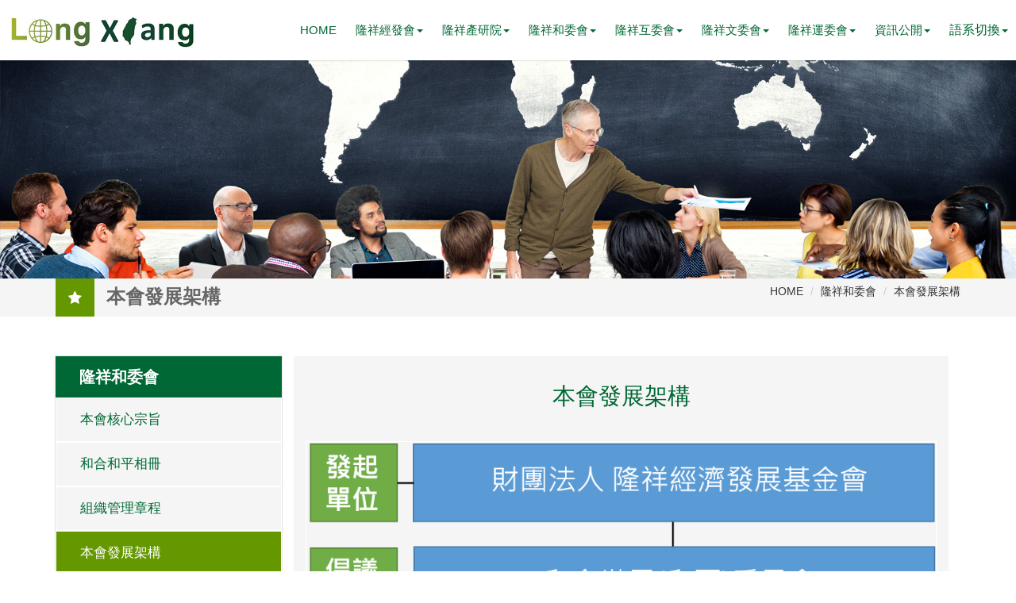

--- FILE ---
content_type: text/html; charset=UTF-8
request_url: https://www.longhsiung.org.tw/committee/committee3
body_size: 5838
content:
<!DOCTYPE html>
<!--[if lt IE 7]><html xmlns="http://www.w3.org/1999/xhtml" class="no-js lt-ie9 lt-ie8 lt-ie7"><![endif]-->
<!--[if IE 7]><html xmlns="http://www.w3.org/1999/xhtml" class="no-js lt-ie9 lt-ie8"><![endif]-->
<!--[if IE 8]><html xmlns="http://www.w3.org/1999/xhtml" class="no-js lt-ie9"><![endif]-->
<!--[if gt IE 8]><!-->
<html lang="zh-tw"><!--<![endif]-->

<head>
	<meta charset="utf-8">
	<meta name="viewport" content="width=device-width, initial-scale=1.0">
			<meta name="keywords" content="隆祥經濟發展基金會、仁愛社會扶助委員會、鈺晟產業宏觀研究院，明叡智庫委員會、大宗物資、響應公益、資源合作整合，國際合作開發" />
				<meta name="description" content="協助經濟發展、創造價值、促進社會扶助、增進利眾事業；本基金會提供服務：捐助基金平台、資源共享平台、響應公益平台、大宗物資平台" />
		<meta name="copyright" content="久大寰宇科技股份有限公司 版權所有 Copyright © 2026 All Right.">

	<meta property="og:title" content="組織系統架構" />
	<meta property="og:url" content="https://www.longhsiung.org.tw" />
	<meta property="og:site_name" content="組織系統架構" />
	<meta property="og:type" content="website" />
	<meta name="twitter:card" content="summary_large_image" />
	<meta name="twitter:title" content="組織系統架構" />
			<meta property="og:description" content="協助經濟發展、創造價值、促進社會扶助、增進利眾事業；本基金會提供服務：捐助基金平台、資源共享平台、響應公益平台、大宗物資平台" />
		<meta name="twitter:description" content="協助經濟發展、創造價值、促進社會扶助、增進利眾事業；本基金會提供服務：捐助基金平台、資源共享平台、響應公益平台、大宗物資平台" />
	

	<meta property="og:image" content="https://www.longhsiung.org.tw/images/og.png" />
	<meta name="twitter:image" content="https://www.longhsiung.org.tw/images/og.png" />

	<title>組織系統架構</title>
	<link rel="shortcut icon" href="/favicon.ico" />
	<!-- 語系連結 -->
			<link rel="alternate" href="https://www.longhsiung.org.tw/committee/committee3" hreflang="x-default" />
					<link rel="alternate" hreflang="en-UM" href="https://www.longhsiung.org.tw/committee/committee3?lang=en" />
					<link rel="alternate" hreflang="zh-TW" href="https://www.longhsiung.org.tw/committee/committee3" />
			
	<!--[if lt IE 9]>
	<script src="https://oss.maxcdn.com/libs/html5shiv/3.7.0/html5shiv.js"></script>
	<script src="https://oss.maxcdn.com/libs/respond.js/1.3.0/respond.min.js"></script>
<![endif]-->

	<!-- CSS -->
	<!-- 系統預設留下 -->
	<link href="//rwd.gtut.com.tw/assets/js/validationEngine-2.6.4.jie/validationEngine.jquery.css" rel="stylesheet" />
	<!-- 系統預設留下 -->

	<link href="/css/bootstrap.min.css" rel="stylesheet">
	<link href="/css/bootstrap-theme.min.css" rel="stylesheet" media="screen">
	<link href="/css/style.css" rel="stylesheet">
	<link href='https://fonts.googleapis.com/css?family=Ubuntu:400,300,300italic,400italic,500,500italic,700,700italic' rel='stylesheet' type='text/css'>
	<link href="/css/font-awesome.min.css" rel="stylesheet">
	<link rel="stylesheet" href="/css/animate.css">
	<link rel="stylesheet" href="/css/pgwslideshow.css">

	<!-- Owl Stylesheets -->
	<link rel="stylesheet" href="/css/owl.carousel.min.css">
	<link rel="stylesheet" href="/css/owl.theme.default.min.css">
	<link href="/js/gallery/blueimp-gallery.min.css" rel="stylesheet">
	<link href="/css/lang-tw.css" rel="stylesheet" type="text/css">
	<!-- Google tag (gtag.js) -->
<script async src="https://www.googletagmanager.com/gtag/js?id=G-91LBN2YJ16"></script>
<script>
  window.dataLayer = window.dataLayer || [];
  function gtag(){dataLayer.push(arguments);}
  gtag('js', new Date());

  gtag('config', 'G-91LBN2YJ16');
</script></head>

<body>
</head>
<body>
<div id="inside_container" class="container-fluid">

  <!-- top star -->
  <!-- Static navbar -->
  <div id="navbar-wrapper">
    <div class="container-fluid">
      <div id="nav-bar"  class="affix-top">
        <div class="container">
          <div class="navbar-header">
            <button aria-controls="navbar" aria-expanded="false" data-target="#navbar" data-toggle="collapse" class="navbar-toggle collapsed" type="button"> <i class="fa fa-bars"></i> </button>
          </div>
          <a id="logo" href="https://www.longhsiung.org.tw/" class="navbar-brand"><img src="https://www.longhsiung.org.tw/proimage/banner/2025/1750126607.jpg" alt="" title="LOGO"/></a>
          <div class="navbar-collapse collapse" id="navbar">
              <ul class="nav navbar-nav">
               						<li><a class="menu" href="https://www.longhsiung.org.tw/">HOME</a></li>
											<li role="presentation" class="dropdown">
							<a class="dropdown-toggle" data-toggle="dropdown" href="#" role="button" aria-expanded="false">
								隆祥經發會<span class="caret"></span>
							</a>
							<ul class="dropdown-menu" role="menu">
																	<li><a class="menu" href="https://www.longhsiung.org.tw/foundation/foundation1">創辦核心主旨</a></li>
																	<li><a class="menu" href="https://www.longhsiung.org.tw/foundation/404">運籌核心基礎</a></li>
																	<li><a class="menu" href="https://www.longhsiung.org.tw/foundation/foundation2">隆祥捐助章程</a></li>
																	<li><a class="menu" href="https://www.longhsiung.org.tw/foundation/foundation3">隆祥附屬組織</a></li>
																	<li><a class="menu" href="https://www.longhsiung.org.tw/foundation/foundation4">劉創辦人盼望</a></li>
																	<li><a class="menu" href="https://www.longhsiung.org.tw/foundation/foundation5">國際資源合作</a></li>
															</ul>
						</li>
											<li role="presentation" class="dropdown">
							<a class="dropdown-toggle" data-toggle="dropdown" href="#" role="button" aria-expanded="false">
								隆祥產研院<span class="caret"></span>
							</a>
							<ul class="dropdown-menu" role="menu">
																	<li><a class="menu" href="https://www.longhsiung.org.tw/research/research1">本院成立宗旨</a></li>
																	<li><a class="menu" href="https://www.longhsiung.org.tw/research/research2">組織管理章程</a></li>
																	<li><a class="menu" href="https://www.longhsiung.org.tw/research/123">組織系統架構</a></li>
																	<li><a class="menu" href="https://www.longhsiung.org.tw/research/research3">主要成員</a></li>
																	<li><a class="menu" href="https://www.longhsiung.org.tw/research/research4">各項目研究所</a></li>
															</ul>
						</li>
											<li role="presentation" class="dropdown">
							<a class="dropdown-toggle" data-toggle="dropdown" href="#" role="button" aria-expanded="false">
								隆祥和委會<span class="caret"></span>
							</a>
							<ul class="dropdown-menu" role="menu">
																	<li><a class="menu" href="https://www.longhsiung.org.tw/committee/committee1">本會核心宗旨</a></li>
																	<li><a class="menu" href="https://www.longhsiung.org.tw/committee/1254">和合和平相冊</a></li>
																	<li><a class="menu" href="https://www.longhsiung.org.tw/committee/committee2">組織管理章程</a></li>
																	<li><a class="menu" href="https://www.longhsiung.org.tw/committee/committee3">本會發展架構</a></li>
																	<li><a class="menu" href="https://www.longhsiung.org.tw/committee/committee4">組織領導成員</a></li>
																	<li><a class="menu" href="https://www.longhsiung.org.tw/committee/committee5">各國理事代表</a></li>
																	<li><a class="menu" href="https://www.longhsiung.org.tw/committee/committee6">各國成員介紹</a></li>
															</ul>
						</li>
											<li role="presentation" class="dropdown">
							<a class="dropdown-toggle" data-toggle="dropdown" href="#" role="button" aria-expanded="false">
								隆祥互委會<span class="caret"></span>
							</a>
							<ul class="dropdown-menu" role="menu">
																	<li><a class="menu" href="https://www.longhsiung.org.tw/walfare/walfare1">本會核心主旨</a></li>
																	<li><a class="menu" href="https://www.longhsiung.org.tw/walfare/1277">和合互惠相冊</a></li>
																	<li><a class="menu" href="https://www.longhsiung.org.tw/walfare/walfare2">組織管理章程</a></li>
																	<li><a class="menu" href="https://www.longhsiung.org.tw/walfare/597">資金管理規範</a></li>
																	<li><a class="menu" href="https://www.longhsiung.org.tw/walfare/walfare3">本會發展架構</a></li>
																	<li><a class="menu" href="https://www.longhsiung.org.tw/walfare/walfare4">組織領導成員</a></li>
																	<li><a class="menu" href="https://www.longhsiung.org.tw/walfare/609">捐助選擇項目</a></li>
																	<li><a class="menu" href="https://www.longhsiung.org.tw/walfare/610">捐助細則說明</a></li>
															</ul>
						</li>
											<li role="presentation" class="dropdown">
							<a class="dropdown-toggle" data-toggle="dropdown" href="#" role="button" aria-expanded="false">
								隆祥文委會<span class="caret"></span>
							</a>
							<ul class="dropdown-menu" role="menu">
																	<li><a class="menu" href="https://www.longhsiung.org.tw/consultant/consultant1">本會核心主旨</a></li>
																	<li><a class="menu" href="https://www.longhsiung.org.tw/consultant/1282">和合文化相冊</a></li>
																	<li><a class="menu" href="https://www.longhsiung.org.tw/consultant/1285">組織管理章程</a></li>
																	<li><a class="menu" href="https://www.longhsiung.org.tw/consultant/1288">本會發展架構</a></li>
																	<li><a class="menu" href="https://www.longhsiung.org.tw/consultant/1291">組織領導成員</a></li>
																	<li><a class="menu" href="https://www.longhsiung.org.tw/consultant/consultant3">組織系統架構</a></li>
																	<li><a class="menu" href="https://www.longhsiung.org.tw/consultant/consultant4">創辦主要成員</a></li>
															</ul>
						</li>
											<li role="presentation" class="dropdown">
							<a class="dropdown-toggle" data-toggle="dropdown" href="#" role="button" aria-expanded="false">
								隆祥運委會<span class="caret"></span>
							</a>
							<ul class="dropdown-menu" role="menu">
																	<li><a class="menu" href="https://www.longhsiung.org.tw/peaceful/726">本會核心主旨</a></li>
																	<li><a class="menu" href="https://www.longhsiung.org.tw/peaceful/1274">和合運動相冊</a></li>
																	<li><a class="menu" href="https://www.longhsiung.org.tw/peaceful/729">組織管理章程</a></li>
																	<li><a class="menu" href="https://www.longhsiung.org.tw/peaceful/735">本會發展架構</a></li>
																	<li><a class="menu" href="https://www.longhsiung.org.tw/peaceful/738">創辦主要成員</a></li>
																	<li><a class="menu" href="https://www.longhsiung.org.tw/peaceful/741">組織領導成員</a></li>
															</ul>
						</li>
											<li role="presentation" class="dropdown">
							<a class="dropdown-toggle" data-toggle="dropdown" href="#" role="button" aria-expanded="false">
								資訊公開<span class="caret"></span>
							</a>
							<ul class="dropdown-menu" role="menu">
																	<li><a class="menu" href="https://www.longhsiung.org.tw/information/information1">隆祥經發會</a></li>
																	<li><a class="menu" href="https://www.longhsiung.org.tw/information/information2">隆祥產研院</a></li>
																	<li><a class="menu" href="https://www.longhsiung.org.tw/information/1173">隆祥和委會</a></li>
																	<li><a class="menu" href="https://www.longhsiung.org.tw/information/information3">隆祥互委會</a></li>
																	<li><a class="menu" href="https://www.longhsiung.org.tw/information/information4">隆祥文委會</a></li>
																	<li><a class="menu" href="https://www.longhsiung.org.tw/information/300">法務諮詢服務</a></li>
																	<li><a class="menu" href="https://www.longhsiung.org.tw/information/901">奇藝典藏御館</a></li>
																	<li><a class="menu" href="https://www.longhsiung.org.tw/information/944">經濟脈動趨勢</a></li>
																	<li><a class="menu" href="https://www.longhsiung.org.tw/information/1298">互惠公益天下名人榜</a></li>
																	<li><a class="menu" href="https://www.longhsiung.org.tw/information/1399">國內合作單位</a></li>
															</ul>
						</li>
					
                                            <li role="presentation" class="dropdown lang">
                            <a class="dropdown-toggle" data-toggle="dropdown" href="#" role="button" aria-expanded="false">
                                <span id="tw-lan">語系切換</span><span id="cn-lan">语系切换</span><span id="en-lan">Language</span><span class="caret"></span>
                            </a>
                            <ul class="dropdown-menu" role="menu">
                                                            <li><a class="menu" href="https://www.longhsiung.org.tw/?lang=en">English</a></li>
                                                            <li><a class="menu" href="https://www.longhsiung.org.tw/?lang=tw">中文（繁體）</a></li>
                                                        </ul>
                        </li>
                  
              </ul>
          </div>
        </div>
      </div>
    </div>
  </div>
  <!-- navbar end -->

  <!---------------banner star--------------->
  <div data-ride="carousel" class="carousel slide" id="myCarousel">
    <!-- Indicators -->
    <ol class="carousel-indicators">
        	<li data-slide-to="0" data-target="#myCarousel"></li>
        </ol>
    <div role="listbox" class="carousel-inner">
    	      <div class="item active">
      	<img alt="內頁banner" src="/proimage/banner/2016/1467871540.jpg"  class="first-slide">
      </div>
		    </div>
	</div>
  <!---------------banner end--------------->
	<!---------------title star--------------->
   <div id="title_box">
       <div class="container">
           <div class="row">
               <div class="col-md-7 col-xs-12">
                 <i class="fa fa-star wow fadeIn animated" data-wow-delay="0.4s"></i>

                  <div class="about_font">
                    <h3>本會發展架構</h3>

                  </div>
               </div>
               <div class="col-md-5 col-xs-12">
                 <ul class="breadcrumb">
                 <li>HOME</li>
                                        								<li>隆祥和委會</li>
						                                        <li>本會發展架構</li>
                 </ul>
               </div>

           </div>
       </div>
   </div>
  <!---------------title end--------------->

	<div class="inside_box">
    	<div class="container">
    		    		    			<div class="row">
				    <div class="sidebar col-md-3 hidden-sm hidden-xs">
				            <h4>隆祥和委會</h4>
                            <!--次選單-->
                            <ul class=" panel-group" id="accordion" role="tablist" aria-multiselectable="true"><li class="panel dropdown"><a href="https://www.longhsiung.org.tw/committee/committee1">本會核心宗旨</a></li><li class="panel dropdown"><a href="https://www.longhsiung.org.tw/committee/1254">和合和平相冊</a></li><li class="panel dropdown"><a href="https://www.longhsiung.org.tw/committee/committee2">組織管理章程</a></li><li class="panel dropdown active"><a href="https://www.longhsiung.org.tw/committee/committee3">本會發展架構</a></li><li class="panel dropdown"><a href="https://www.longhsiung.org.tw/committee/committee4">組織領導成員</a></li><li class="panel dropdown"><a role="button" id="heading1098" data-toggle="collapse" data-parent="#accordion" href="#collapse1098" aria-expanded="false" aria-controls="collapse1098" class="cat collapsed">各國理事代表<i class="fa"></i></a><ul id="collapse1098" class="collapse" role="tabpanel" aria-labelledby="heading1098" aria-expanded="false"><li><a href="https://www.longhsiung.org.tw/committee/c-1">日本</a> </li><li><a href="https://www.longhsiung.org.tw/committee/c-2">韓國</a> </li><li><a href="https://www.longhsiung.org.tw/committee/c-3">馬來西亞</a> </li><li><a href="https://www.longhsiung.org.tw/committee/c-4">菲律賓</a> </li><li><a href="https://www.longhsiung.org.tw/committee/c-5">新加坡</a> </li><li><a href="https://www.longhsiung.org.tw/committee/c-6">印尼</a> </li><li><a href="https://www.longhsiung.org.tw/committee/c-7">汶萊</a> </li><li><a href="https://www.longhsiung.org.tw/committee/c-8">柬埔寨</a> </li><li><a href="https://www.longhsiung.org.tw/committee/c-9">泰國</a> </li><li><a href="https://www.longhsiung.org.tw/committee/c-10">越南</a> </li></ul> </li><li class="panel dropdown"><a href="https://www.longhsiung.org.tw/committee/committee6">各國成員介紹</a></li></ul>                            <!--次選單-->
				    </div>

				    <div class="serviceinbox col-md-9">
				    				    	<div class="row">
							<div class="col-md-12">
								<h2 style="text-align: center;">本會發展架構<br />
&nbsp;</h2>
<img alt="" src="/proimage/images/1708356197.png" />							</div>
						</div>
									    				   </div>
				</div>
						        </div>
    </div>
</div>
  <!---------------footer star--------------->
  <div id="footer_box">
  	<div id="footerB" class="container">
  		<div class="row">
  			<div id="footerBin03" class="col-md-6 col-sm-5">
  				<div style="text-align: center;"><iframe allowfullscreen="" height="320" loading="lazy" src="https://www.google.com/maps/embed?pb=!1m18!1m12!1m3!1d3618.369766887185!2d121.17009271500396!3d24.919470284026072!2m3!1f0!2f0!3f0!3m2!1i1024!2i768!4f13.1!3m3!1m2!1s0x3468235893b8188d%3A0xdd0e113a9be8d8c!2zMzI25qGD5ZyS5biC5qWK5qKF5Y2A6Z2S5bGx5LiJ6KGXNjXlt7cx5byEOOiZnw!5e0!3m2!1szh-TW!2stw!4v1636468885182!5m2!1szh-TW!2stw" style="border:0;" width="100%"></iframe></div>  			</div>
  			<div id="footerBin02" class="col-md-6 col-sm-7">
  				<ul class="declare tw">
  					<li>隆祥官網資料開放宣告</li>
  					<li>網站安全政策</li>
  					<li>隱私權保護</li>
  				</ul>
  				<ul class="declare cn">
  					<li>隆祥官网资料开放宣告</li>
  					<li>网站安全政策</li>
  					<li>隐私权保护</li>
  				</ul>
  				<ul class="declare en">
  					<li>Long Xiang website information open announcement</li>
  					<li>Website Security Policy</li>
  					<li>Privacy protection</li>
  				</ul>
  				<ul>
  					  					  					<li>
  						<i class="fa fa-map-marker"></i>
  						<span>
  							  							<a href="https://goo.gl/maps/2yBV9TAvguK4yC7B9" target="_blank">桃園市楊梅區青山三街65巷1弄8號</a>
  							  						</span>
  					</li>
  					  					<li>
  						<i class="fa fa-pinterest-p"></i>
  						<span>
  							  							<a href="https://lin.ee/yrHEyhFF" target="_blank">Line 官方帳號 （客服專線）</a>
  							  						</span>
  					</li>
  					  					<li>
  						<i class="fa fa-envelope"></i>
  						<span>
  							  							<a href="long.hsiung@gmail.com">Email : long.hsiung@gmail.com</a>
  							  						</span>
  					</li>
  					  					<li>
  						<i class="fa fa-phone"></i>
  						<span>
  							  							<a href="034643533">Fax : 03-4643533</a>
  							  						</span>
  					</li>
  					  					  				</ul>
  				<!-- <ul class="footer-icon">
  					  					  					<li class="icon_line"><a href="/images/qrcode.jpg" target="_blank"><img src="../images/line_icon_o.png" /></a></li>
  				</ul> -->
				  <div class="clear"></div>
  				<!-- <div class="bgnone"> <i class="fa fa-copyright"> </i> <span class="tw">版權所有。</span><span class="cn">版权所有。</span><span class="en">All rights reserved.</span></div> -->
				<div class="mfwzjsq"><span class="tw">瀏覽人數</span><span class="cn">浏览人数</span><span class="en">Visitors</span>：1,754,025


</div>
  			</div>
  			  		</div>
  	</div>
  </div>
  <!---------------footer end--------------->

  <!--------------footer_link--------------->
  <div id="footer_link">
  	<div class="row">
  		<div class="col-md-12">
  			<ul>
  				<li id="Design"><a href="https://www.gtut.com.tw/" target="_blank">Design by. GTUT</a></li>

  			</ul>
  		</div>
  	</div>
  </div>
  <!---------------footer_link end--------------->

  </div>

  <!-- The Bootstrap Image Gallery lightbox, should be a child element of the document body -->
  <div id="blueimp-gallery" class="blueimp-gallery blueimp-gallery-controls">
  	<!-- The container for the modal slides -->
  	<div class="slides"></div>
  	<!-- Controls for the borderless lightbox -->
  	<h3 class="title">title</h3>
  	<a class="prev">‹</a>
  	<a class="next">›</a>
  	<a class="close">×</a>
  	<!-- The modal dialog, which will be used to wrap the lightbox content -->
  </div>


  <!-- JS -->
  <!-- 系統預設留下 -->
  <script>
  	var _SiteRoot = "https:\/\/www.longhsiung.org.tw\/";
  </script>
  <script src="//rwd.gtut.com.tw/assets/js/jquery-1.11.1.min.js"></script>
  <script src="//rwd.gtut.com.tw/assets/js/validationEngine-2.6.4.jie/jquery.validationEngine-tw.js?v=5"></script>
  <script src="//rwd.gtut.com.tw/assets/js/validationEngine-2.6.4.jie/jquery.validationEngine.js?v=4"></script>
  <script src="//rwd.gtut.com.tw/assets/js/script.js"></script>
  <!-- 系統預設留下 -->

  <script src="/js/bootstrap.min.js"></script>
  <!--animate wow--->
  <script src="/js/wow.min.js"></script>
  <script src="/js/gallery/jquery.blueimp-gallery.min.js"></script>

  <!--圓餅圖-->
  <script src="/js/jquery.rwdImageMaps.min.js"></script>
  <script>
  	$(document).ready(function(e) {
  		$('img[usemap]').rwdImageMaps();
  	});
  </script>

  <!------左右件頭產品輪播-------->
  <script src="/js/owl.carousel.js"></script>
  <script>
  	$(document).ready(function() {
  		var owl = $('.owl-carousel');
  		owl.owlCarousel({
  			margin: 10,
  			nav: true,
  			loop: true,
  			autoplay: true,
  			autoplayTimeout: 3000,
  			responsive: {
  				0: {
  					items: 1
  				},
  				991: {
  					items: 1
  				},
  				1000: {
  					items: 3
  				}
  			}
  		})
  	})


  	if (!(/msie [6|7|8|9]/i.test(navigator.userAgent))) {
  		new WOW().init();
  	};
  </script>


  <!-- 系統預設留下 -->
  <script type="text/javascript">
  	var langs = null;

  	function lang(s) {
  		if (!$.isPlainObject(langs)) {
  			$.ajax({
  				url: '/ajax/langs',
  				timeout: 20000,
  				dataType: 'json',
  				async: false,
  				success: function(r) {
  					if (r) langs = r;
  				}
  			})
  		}
  		return langs[s];
  	}

  	function AjaxBlock(b) {
  		if (b != 0) {
  			if ($(document).data('ajax')) {
  				//console.log('AjaxBlock loading');
  				PopMsg(lang('loading'), '', 'notice');
  				return true;
  			}
  		}
  		if (b != null) {
  			$(document).data('ajax', (b ? 1 : ''));
  		}
  		return false;
  	}

  	$('document').ready(function() {
  		$('#sendmailForm').validationEngine({
  			ajaxFormValidation: true,
  			onBeforeAjaxFormValidation: function() {
  				console.log('onBeforeAjaxFormValidation');
  				if (AjaxBlock()) return false;
  				$('#send').validationEngine('showPrompt', lang('loading'), 'load', 'topRight', true);
  			},
  			onAjaxFormSuccess: function() {
  				console.log('onAjaxFormSuccess');
  				$('#send').validationEngine('hide');
  			},
  			onAjaxFormComplete: function(status, $form, json) {
  				console.log('onAjaxFormComplete');
  				if (status) {
  					setTimeout('window.location="https://www.longhsiung.org.tw/"', 1000);
  				}
  			}
  		});

  		$("#pressgood").on('click', function(){
  		    $.post(_SiteRoot+"addGoodNumber",function(json){
                let Res = JSON.parse(json);
  		        if(Res.status){
                    $("#goodnumber").text(Res.goodNumber);
                    $("#pressgood").addClass('hasClick');
                }else{
                    alert('系統忙碌中，請稍後再試');
  		            console.log('後端資料儲存有異常，請確認資料');
                }
            }).fail(function(){
                alert('系統忙碌中，請稍後再試');
                console.log('請聯絡技術人員');
            });
        });

  	});
  </script>
  <!-- 系統預設留下 -->
  </body>

  </html>

--- FILE ---
content_type: text/css
request_url: https://www.longhsiung.org.tw/css/style.css
body_size: -532
content:
@import url(lg.css); /*---≧1200---*/
@import url(md.css) only screen and (min-width:992px) and (max-width:1199px);
@import url(sm.css) only screen and (min-width:768px) and (max-width:991px);
@import url(xs.css) only screen and (max-width:767px);

--- FILE ---
content_type: text/css
request_url: https://www.longhsiung.org.tw/css/pgwslideshow.css
body_size: 666
content:

.pgwSlideshow ul { padding:0 !important; margin:0 !important; list-style:none !important;}


.cntr{margin:0 auto;width:100%;overflow:hidden}.cntr:before,.cntr:after{content:' ';display:table}.cntr:after{clear:both}.m20{margin:20px}.pgwSlideshow{width:100%;background:rgba(0,0,0,0.15);display:none}.pgwSlideshow a{color:#fff}

.pgwSlideshow .ps-current{text-align:center;position:relative;min-height:150px;overflow:hidden;}

.pgwSlideshow .ps-current>ul>li{text-align:center;width:100%;z-index:1;opacity:0;display:block;padding:1%}

.pgwSlideshow .ps-current>ul>li img { display:block;width:100%;margin:auto;background:none;box-shadow:none;padding:0;max-width:inherit !important; max-height:inherit !important;}


.pgwSlideshow .ps-caption{background:rgba(0,0,0,0.6);filter:progid:DXImageTransform.Microsoft.gradient(GradientType=0,startColorstr='#99000000',endColorstr='#99000000');-ms-filter:"progid:DXImageTransform.Microsoft.gradient(GradientType=0,startColorstr='#99000000',endColorstr='#99000000')";text-align:left;color:#fff;position:absolute;left:0;bottom:0;width:100%;padding:15px;display:none;font-size:17px;font-weight:700}.pgwSlideshow .ps-caption span{padding:7px;display:inline-block}

.pgwSlideshow .ps-list{border-top:1px solid #555;box-shadow:0 10px 10px -5px #999 inset;overflow:hidden;position:relative;}
.pgwSlideshow .ps-list ul{position:relative;list-style:none;margin:0;padding:0;left:0}
.pgwSlideshow .ps-list li{float:left}

.pgwSlideshow .ps-list li .ps-item{display:block;margin:15px 8px;opacity:.6;filter:alpha(opacity=60);overflow:hidden}

.pgwSlideshow .ps-list li img { display:block;border:1px solid #fff;width:90px !important;height:auto;transition:none;padding:0;box-shadow:none; max-width:inherit !important;}

.pgwSlideshow .ps-list li img:hover{transform:translateZ(0px) scale(0.95)}.pgwSlideshow .ps-list li .ps-item.ps-selected{float:left;opacity:1;border:4px solid #fff;overflow:hidden;box-shadow:0 0 7px rgba(0,0,0,0.5)}.pgwSlideshow .ps-list li .ps-item.ps-selected img{margin:-4px}.pgwSlideshow .ps-prevIcon{border-color:transparent #fff;border-style:solid;border-width:10px 10px 10px 0;display:block}.pgwSlideshow .ps-nextIcon{border-color:transparent #fff;border-style:solid;border-width:10px 0 10px 10px;display:block}.pgwSlideshow .ps-current .ps-prev{background:rgba(0,0,0,0.5);filter:progid:DXImageTransform.Microsoft.gradient(GradientType=0,startColorstr='#99000000',endColorstr='#99000000');-ms-filter:"progid:DXImageTransform.Microsoft.gradient(GradientType=0,startColorstr='#99000000',endColorstr='#99000000')";border:1px solid #777;border-left:0;border-radius:0 4px 4px 0;position:absolute;padding:10px 17px 10px 15px;left:0;top:45%;cursor:pointer}.pgwSlideshow .ps-current .ps-next{background:rgba(0,0,0,0.5);filter:progid:DXImageTransform.Microsoft.gradient(GradientType=0,startColorstr='#99000000',endColorstr='#99000000');-ms-filter:"progid:DXImageTransform.Microsoft.gradient(GradientType=0,startColorstr='#99000000',endColorstr='#99000000')";border:1px solid #777;border-right:0;border-radius:4px 0 0 4px;position:absolute;padding:10px 15px 10px 17px;right:0;top:45%;cursor:pointer}

.pgwSlideshow .ps-list .ps-prev{background:rgba(0,0,0,0.4);filter:progid:DXImageTransform.Microsoft.gradient(GradientType=0,startColorstr='#bb000000',endColorstr='#bb000000');-ms-filter:"progid:DXImageTransform.Microsoft.gradient(GradientType=0,startColorstr='#bb000000',endColorstr='#bb000000')";border:1px solid #777;border-left:0;border-radius:0 4px 4px 0;padding:10px 12px 10px 8px;cursor:pointer;position:absolute;left:0;top:30px;z-index:10;display:none}

.pgwSlideshow .ps-list .ps-next{background:rgba(0,0,0,0.4);filter:progid:DXImageTransform.Microsoft.gradient(GradientType=0,startColorstr='#bb000000',endColorstr='#bb000000');-ms-filter:"progid:DXImageTransform.Microsoft.gradient(GradientType=0,startColorstr='#bb000000',endColorstr='#bb000000')";border:1px solid #777;border-right:0;border-radius:4px 0 0 4px;padding:10px 8px 10px 12px;cursor:pointer;position:absolute;right:0;top:30px;z-index:10;display:none}


.pgwSlideshow.narrow .ps-list li img{width:60px;height:60px; max-width:inherit !important;}


.pgwSlideshow.narrow .ps-current .ps-prev{padding:15px 15px 15px 12px;top:40%}.pgwSlideshow.narrow .ps-current .ps-next{padding:15px 12px 15px 15px;top:40%}.pgwSlideshow.narrow .ps-list .ps-prev{padding:15px 12px 15px 10px;top:20px}.pgwSlideshow.narrow .ps-list .ps-next{padding:15px 10px 15px 12px;top:20px}.pgwSlideshow.narrow .ps-caption{font-size:.8rem;padding:8px}.pgwSlideshowLight{width:100%;background:#ddd;display:none}.pgwSlideshowLight a{color:#fff}.pgwSlideshowLight .ps-current{text-align:center;position:relative;min-height:150px;overflow:hidden}.pgwSlideshowLight .ps-current>ul>li{text-align:center;width:100%;z-index:1;opacity:0;display:block}.pgwSlideshowLight .ps-current>ul>li img{display:block;max-width:100%;margin:auto}.pgwSlideshowLight .ps-caption{background:rgba(0,0,0,0.5);filter:progid:DXImageTransform.Microsoft.gradient(GradientType=0,startColorstr='#99000000',endColorstr='#99000000');-ms-filter:"progid:DXImageTransform.Microsoft.gradient(GradientType=0,startColorstr='#99000000',endColorstr='#99000000')";text-align:left;font-size:1rem;color:#fff;position:absolute;left:0;bottom:0;width:100%;padding:10px;display:none}.pgwSlideshowLight .ps-caption span{padding:7px;display:inline-block}.pgwSlideshowLight .ps-list{border-top:1px solid #aaa;box-shadow:0 10px 10px -5px #999 inset;background:#ddd;overflow:hidden;position:relative}.pgwSlideshowLight .ps-list ul{position:relative;list-style:none;margin:0;padding:0;left:0}.pgwSlideshowLight .ps-list li{float:left}.pgwSlideshowLight .ps-list li .ps-item{display:block;margin:15px 8px;opacity:.6;filter:alpha(opacity=60)}.pgwSlideshowLight .ps-list li img{display:block;border:1px solid #aaa;width:80px;height:80px}.pgwSlideshowLight .ps-list li .ps-item.ps-selected{float:left;opacity:1;border:4px solid #fff;overflow:hidden}.pgwSlideshowLight .ps-list li .ps-item.ps-selected img{margin:-4px}.pgwSlideshowLight .ps-prevIcon{border-color:transparent #fff;border-style:solid;border-width:10px 10px 10px 0;display:block}.pgwSlideshowLight .ps-nextIcon{border-color:transparent #fff;border-style:solid;border-width:10px 0 10px 10px;display:block}.pgwSlideshowLight .ps-current .ps-prev{background:rgba(0,0,0,0.5);filter:progid:DXImageTransform.Microsoft.gradient(GradientType=0,startColorstr='#99000000',endColorstr='#99000000');-ms-filter:"progid:DXImageTransform.Microsoft.gradient(GradientType=0,startColorstr='#99000000',endColorstr='#99000000')";border:1px solid #777;border-left:0;border-radius:0 4px 4px 0;position:absolute;padding:20px 20px 20px 15px;left:0;top:45%;cursor:pointer}.pgwSlideshowLight .ps-current .ps-next{background:rgba(0,0,0,0.5);filter:progid:DXImageTransform.Microsoft.gradient(GradientType=0,startColorstr='#99000000',endColorstr='#99000000');-ms-filter:"progid:DXImageTransform.Microsoft.gradient(GradientType=0,startColorstr='#99000000',endColorstr='#99000000')";border:1px solid #777;border-right:0;border-radius:4px 0 0 4px;position:absolute;padding:20px 15px 20px 20px;right:0;top:45%;cursor:pointer}.pgwSlideshowLight .ps-list .ps-prev{background:rgba(0,0,0,0.5);filter:progid:DXImageTransform.Microsoft.gradient(GradientType=0,startColorstr='#bb000000',endColorstr='#bb000000');-ms-filter:"progid:DXImageTransform.Microsoft.gradient(GradientType=0,startColorstr='#bb000000',endColorstr='#bb000000')";border:1px solid #777;border-left:0;border-radius:0 4px 4px 0;padding:20px 15px 20px 12px;cursor:pointer;position:absolute;left:0;top:25px;z-index:1000;display:none}.pgwSlideshowLight .ps-list .ps-next{background:rgba(0,0,0,0.5);filter:progid:DXImageTransform.Microsoft.gradient(GradientType=0,startColorstr='#bb000000',endColorstr='#bb000000');-ms-filter:"progid:DXImageTransform.Microsoft.gradient(GradientType=0,startColorstr='#bb000000',endColorstr='#bb000000')";border:1px solid #777;border-right:0;border-radius:4px 0 0 4px;padding:20px 12px 20px 15px;cursor:pointer;position:absolute;right:0;top:25px;z-index:1000;display:none}.pgwSlideshowLight.narrow .ps-list li img{width:60px;height:60px}.pgwSlideshowLight.narrow .ps-current .ps-prev{padding:15px 15px 15px 12px;top:40%}.pgwSlideshowLight.narrow .ps-current .ps-next{padding:15px 12px 15px 15px;top:40%}.pgwSlideshowLight.narrow .ps-list .ps-prev{padding:15px 12px 15px 10px;top:20px}.pgwSlideshowLight.narrow .ps-list .ps-next{padding:15px 10px 15px 12px;top:20px}.pgwSlideshowLight.narrow .ps-caption{font-size:.8rem;padding:8px}.pgwSlideshow img{transition:none!important;-webkit-transition:none!important;-moz-transition:none!important;-o-transition:none!important}

--- FILE ---
content_type: text/css
request_url: https://www.longhsiung.org.tw/css/lang-tw.css
body_size: -356
content:
@charset "utf-8";
/* CSS Document */

.cn, .en{ display:none;}
#en-lan,#cn-lan{display:none;font-size:110%;}

#title-ch,#title-en{display:none;}

--- FILE ---
content_type: text/css
request_url: https://www.longhsiung.org.tw/css/lg.css
body_size: 5713
content:
@charset "utf-8";
/* CSS Document */







body {
    font-family: Arial, "微軟正黑體";
    margin-top: 76px;
}




/*----------------------------CSS3 動畫設定----------------------------*/

img,
#logo-box,
/*--LOGO 外框--*/
#service-box,
/*--會員,搜尋,語系 外框--*/
#service-box div,
/*--會員,搜尋,語系 內容--*/
#banner-box,
/*--BANNER 外框--*/
#main-pdbox,
/*--產品套件 外框--*/
#main-pdbox div,
/*--產品套件 內容--*/
#index-content,
/*--首頁內容套件 外框--*/
#index-content div,
/*--首頁內容套件 內容--*/
#footer,
/*--頁底套件 外框--*/
#footer div
/*--頁底套件 內容--*/

    {
    -webkit-transition: all 500ms cubic-bezier(0.410, 0.390, 0.485, 0.465);
    -moz-transition: all 500ms cubic-bezier(0.410, 0.390, 0.485, 0.465);
    -o-transition: all 500ms cubic-bezier(0.410, 0.390, 0.485, 0.465);
    transition: all 500ms cubic-bezier(0.410, 0.390, 0.485, 0.465);
    /* custom */

    -webkit-transition-timing-function: cubic-bezier(0.410, 0.390, 0.485, 0.465);
    -moz-transition-timing-function: cubic-bezier(0.410, 0.390, 0.485, 0.465);
    -o-transition-timing-function: cubic-bezier(0.410, 0.390, 0.485, 0.465);
    transition-timing-function: cubic-bezier(0.410, 0.390, 0.485, 0.465);
    /* custom */
}


a {
    text-decoration: none;
    -webkit-transition: all 0.2s ease-out 0s;
    -moz-transition: all 0.2s ease-out 0s;
    transition: all 0.2s ease-out 0s;
    color: #659800;
}

/*--連結背景動畫--*/




/*----------------------------通用設定----------------------------*/
* {
    font-size: 16px;
}

#index_container {
    overflow: hidden;
}

.dropdown-menu {
    padding: 0;
}

.container-fluid {
    padding-left: 0;
    padding-right: 0;
}

.container {}

.carousel-caption {
    text-shadow: none;
}

.row {
    margin-left: 0;
    margin-right: 0;
}

a:focus,
a:hover {
    color: #659800;
}

table {
    width: 100%;
}

table tr:nth-child(odd) {
    background: #f2f2f2;
}

table tr:nth-child(even) {
    background: #fff;
}

table tr:first-child {
    background: rgba(101, 152, 0, 0.8);
    color: #fff;
}

table tr td {
    padding: 5px;
    border: solid #fff thin;
}

ol li {
    padding: 8px 0;
}

.icon_line {
    background: #006834;
    border-radius: 500px;
    display: inline-block;
    width: 40px;
    height: 40px;
    overflow: hidden;
}

.icon_line img {
    width: 100%;
    height: auto;
}

.icon_line a {
    display: block;
    padding: 5px;
    width: 100%;
    height: 100%;
}

.icon_line a:hover,
.icon_line a:focus {
    background: #659800;
}


/*----------------------------CIS 全站設定--bootstrop 組件 設定---全站文字(後台上架)設定----------------------------*/

/*----主色----*/


/*----配色----*/





/*-----按鈕-------*/
.btn-primary {
    color: #fff;
    background: #659800;
    border-color: #659800;
}

.btn-primary.active.focus,
.btn-primary.active:focus,
.btn-primary.active:hover,
.btn-primary:active.focus,
.btn-primary:active:focus,
.btn-primary:active:hover,
.open>.dropdown-toggle.btn-primary.focus,
.open>.dropdown-toggle.btn-primary:focus,
.open>.dropdown-toggle.btn-primary:hover {
    color: #fff;
    background: #446600;
    border-color: #446600;
}

.btn-primary:focus,
.btn-primary:hover {
    background: #446600;
    border-color: #446600;

}

.thumbs-up {
    /* margin-left: auto; */
    /* display: block; */
    text-align: center;
}



/*----內文 標題 段落--------*/

h1,
h2,
h3,
h4,
h5,
h6 {
    font-family: Arial, "微軟正黑體";
}

h1 {
    font-size: 220%;
    color: #333;
}

h2 {
    font-size: 180%;
    color: #006834;
}

h3 {
    font-size: 150%;
    font-weight: bolder;
    color: #659800;
}

h4 {
    font-size: 130%;
    padding: 8px 0;
    margin: 0;
    color: #659800;
    font-weight: bolder;
}

h5 {
    font-size: 120%;
    margin: 0;
    padding: 10px;
    background: #fff;
}

h6 {
    font-size: 16px;
    color: #ff7b21;
}

p {
    font-size: 16px;
    font-family: Arial, "微軟正黑體";
    margin: 0;
}


.pagination>li>a,
.pagination>li>span {
    color: #666;
}

.pagination>li>a:focus,
.pagination>li>a:hover,
.pagination>li>span:focus,
.pagination>li>span:hover {
    color: #666;

}

/*----------------------------header----------------------------*/
#myCarousel {
    position: relative;
}

#myCarousel .carousel-indicators {
    display: none;
}

#myCarousel .carousel-caption {
    text-align: left;
    left: 0;
    right: 0;
    bottom: 200px;
}

#myCarousel .carousel-caption h1 {
    padding: 10px 20px;
    font-size: 120%;
    font-weight: bolder;
    color: #fff;
    text-shadow: 0 3px 5px rgba(0, 0, 0, 0.5);
    background: rgba(108, 108, 108, 0.8);
}

#myCarousel .carousel-caption p {
    background: rgba(101, 152, 0, 0.8);
    padding: 10px 20px;
    font-size: 150%;
}

#myCarousel .carousel-caption a {
    background: #006834;
    padding: 15px 55px 15px 15px;
    color: #fff;
    position: relative;
    margin-top: 15px;
    display: inline-block;
    text-decoration: none;
}

#myCarousel .carousel-caption a:hover {
    background: #659800;
}

#myCarousel .carousel-caption a:before {
    background: #659800;
    content: "→";
    right: 0;
    position: absolute;
    padding: 15px;
    top: 0;
}

.carousel-control.left {
    background: none;
}

.carousel-control.right {
    background: none;
}

/*--#myCarousel .carousel-caption a:before i{background:#659800; padding:15px; margin:0 0 0 15px;}--/



/*----------------------------navbar-wrapper----------------------------------*/
#navbar-wrapper {
    position: absolute;
    top: 0;
    left: 0;
    right: 0;
    z-index: 20;
}

#navbar-wrapper #nav-bar {
    background: rgba(255, 255, 255, 0.95);
    box-shadow: 0 0 2px rgba(0, 0, 0, 0.3);
}

#navbar-wrapper #nav-bar #logo {
    padding: 0;
    display: inline-table;
}

#navbar-wrapper #nav-bar #logo img {
    padding: 0;
    margin-left: 5px;
    margin-top: 8px;
    height: 60px;
    width: auto;
}

#navbar-wrapper .affix {
    top: 0;
}


#navbar-wrapper #nav-bar #navbar {
    padding: 0;
}

#navbar-wrapper #nav-bar #navbar ul {
    float: right;
}

#navbar-wrapper #nav-bar #navbar ul li {
    display: inline-block;
    float: none;
}

#navbar-wrapper #nav-bar #navbar ul li a {
    color: #006834;
    font-size: 100%;
    padding: 28px 15px;
}

#navbar-wrapper #nav-bar>#navbar>ul>li:last-child a {
    background: rgba(101, 152, 0, 0.2)
}

#navbar-wrapper #nav-bar #navbar ul li a:hover,
#inside_container #navbar-wrapper #nav-bar #navbar ul li .active {
    background-color: #659800;
    color: #fff;
}

.nav .open>a,
.nav .open>a:focus,
.nav .open>a:hover {
    background-color: #659800;
    color: #fff !important;
}


/*#navbar-wrapper #nav-bar #navbar ul li.lang ul li:first-child{ display:none;}*/

#navbar-wrapper #nav-bar #navbar ul li:last-child .dropdown-menu {
    right: 0;
    left: inherit;
    padding: 0;
}


#navbar-wrapper #nav-bar #navbar ul li .dropdown-menu li {
    width: 100%;
    border-bottom: solid #ddd thin;
}

#navbar-wrapper #nav-bar #navbar ul li .dropdown-menu li:last-child {
    border-bottom: none;
}

#navbar-wrapper #nav-bar #navbar ul li .dropdown-menu li a {
    padding: 15px 15px;
    border-bottom: solid #fff thin;
}

#navbar-wrapper #nav-bar #navbar ul li .dropdown-menu li a:hover,
#navbar-wrapper #nav-bar #navbar ul li .dropdown-menu li a:focus {
    background: hsl(0, 0%, 91%);
    background: -webkit-linear-gradient(top, hsl(0, 0%, 96%) 0, hsl(0, 0%, 91%) 100%);
    background: -o-linear-gradient(top, #f5f5f5 0, #e8e8e8 100%);
    background: -webkit-gradient(linear, left top, left bottom, from(hsl(0, 0%, 96%)), to(hsl(0, 0%, 91%)));
    background: linear-gradient(to bottom, hsl(0, 0%, 96%) 0, hsl(0, 0%, 91%) 100%);
    filter: progid:DXImageTransform.Microsoft.gradient(startColorstr='#fff5f5f5', endColorstr='#ffe8e8e8', GradientType=0);
    color: #006834;
}

/*圓餅圖隱藏*/

#successnone {
    display: none;
}

#about_box {}

.about_font h2 {
    margin-top: 29px;
    margin-bottom: 20px;
}

#navbar-wrapper #nav-bar #navbar ul li ul li:nth-child(7) {
    display: block;
}

/*----------------------------services_box----------------------------*/
#services_box {
    background: #fafafa;
    margin-bottom: 0;
    padding-bottom: 20px;
    padding-top: 20px;
}

#services_box h2 {
    color: #fff;
}

#services_box .servicesin {
    margin-top: 35px;
    position: relative;
    text-align: center;
}

.servicesbottom h3 {
    text-align: center;
    margin-top: 0px;
}

#services_box .servicesin p {
    margin-bottom: 13px;
}

#services_box .servicesin a {
    color: #fff;
    text-decoration: none;
    padding: 25px 20px 15px;
    display: inline-block;
}

#services_box .servicesin a i {
    font-size: 150%;
}

#services_box .servicesin a img {
    transition: all 0.4s ease 0s;
    width: 30%;
}

#services_box .servicesin ul {
    list-style: none;
    padding: 0;
    margin: 0;
}

#services_box .servicesin ul li {
    border-bottom: dashed rgba(255, 255, 255, 0.5) thin;
    padding: 5px 0;
    font-size: 16px;
}

#services_box .servicesin ul li:last-child {
    border-bottom: none;
}


#services_box .servicesA {
    padding: 20px 0 0 25px;
    background: #fff;
    position: relative;
    height: 268px;
    box-shadow: 0 0 2px rgba(0, 0, 0, 0.3);
}

#services_box .servicesB {
    padding: 0;
    box-shadow: 0 0 2px rgba(0, 0, 0, 0.3);
}

#services_box .servicesC {
    padding: 0;
    box-shadow: 0 0 2px rgba(0, 0, 0, 0.3);
}

#services_box .servicesD {
    padding: 0;
    box-shadow: 0 0 2px rgba(0, 0, 0, 0.3);
}


#services_box .servicesA h2 {
    text-align: left;
    color: #006834;
}

#services_box .servicesA h3 {
    text-align: left;
    font-weight: 400;
    border-bottom: #f5f5f5 solid 3px;
    display: table;
    padding-bottom: 30px;
    color: #707070;
}

#services_box .servicesA .serAa {
    position: absolute;
    right: 0;
    bottom: 0;
}

#services_box .servicesA a {
    background: #006834;
    padding: 15px 55px 15px 15px;
    color: #fff;
    position: relative;
    margin-top: 15px;
    display: inline-block;
    text-decoration: none;
}

#services_box .servicesA a:hover {
    background: #659800;
}

#services_box .servicesA a:before {
    background: #659800;
    content: "→";
    right: 0;
    position: absolute;
    padding: 15px;
    top: 0;
}


#services_box .servicesB a {
    background: #006834;
    height: 290px;
    display: inherit
}

#services_box .servicesC a {
    background: #659800;
    height: 290px;
    display: inherit
}

#services_box .servicesD a {
    background: #9f9fa0;
    height: 290px;
    display: inherit
}

#services_box .servicesB a:hover {
    background: #617f74;
}

#services_box .servicesC a:hover {
    background: #617f74;
}

#services_box .servicesD a:hover {
    background: #617f74;
}

#services_box .servicesB a:hover img {
    transform: scale3d(1.15, 1.15, 1.15);
    transition: all 0.4s ease 0s;
}

#services_box .servicesC a:hover img {
    transform: scale3d(1.15, 1.15, 1.15);
    transition: all 0.4s ease 0s;
}

#services_box .servicesD a:hover img {
    transform: scale3d(1.15, 1.15, 1.15);
    transition: all 0.4s ease 0s;
}

#title-tw,
#title-en,
#title-ch {
    color: rgba(255, 0, 0, 1);
    background: #f9cc5e;
    padding: 8px;
}




/*----------------------------about_box----------------------------*/
#about_box {
    background: #f5f5f5;
}

#about_box .row div {
    padding-left: 0;
    padding-right: 0;
}

#about_box i {
    font-size: 30px;
    height: 86px;
    padding: 31px;
    background: #9f9fa0;
    float: left;
    margin-right: 15px;
    color: #fff;
}

#about_box img {
    width: 110px;
    height: 110px;
    background: #fff;
    float: left;
}

#about_box .about_font {
    float: left;
    width: 80%;
}

#about_box h3 {
    color: #fff;
    margin-bottom: 7px;
    margin-top: 15px;
}

#about_box p {
    color: #fff;
}

#about_box a {
    text-decoration: none;
    color: #fff;
    text-align: center;
    font-style: italic;
}

#about_box a:hover {}

#about_box ul {
    list-style: none;
    padding: 0;
    margin-bottom: 0;
}

#about_box ul li {
    display: inline-block;
    vertical-align: top;
    width: 40%;
    position: relative;
}

#about_box ul li:nth-child(2) {
    display: inline-block;
    vertical-align: top;
    width: 18% !important;
    text-align: center;
    background: #006834;
    padding: 31px 0;
}

#about_box ul li:nth-child(2) a {}

#about_box ul li:nth-child(2):hover,
#about_box ul li:nth-child(2):focus {
    background: #659800;
}

#about_box ul li:last-child {
    text-align: right;
}

#about_box ul li>div {
    display: inline-block;
    vertical-align: middle;
}

#about_box ul li>div img {
    margin: 0 15px;
}

#about_box ul li>h4 {
    display: inline-block;
    vertical-align: middle;
}

#about_box ul li>h4 span {
    font-size: inherit
}


/*----------------------------Case_box----------------------------*/
#Case_box {
    margin-top: 60px;
    display: none;
}

#Case_box .row {
    margin-left: -15px;
    margin-right: -15px;
}

#Case_box img {
    width: 100%;
}

#Case_box a:hover img {
    opacity: 0.8
}

#Case_box .CaseA {
    position: relative;
}

#Case_box .CaseA h2 {
    text-align: left;
    color: #006834;
}

#Case_box .CaseA h3 {
    text-align: left;
    font-weight: 400;
    border-bottom: #f5f5f5 solid 3px;
    display: flex;
    padding-bottom: 30px;
    color: #707070;
}

#Case_box a {
    text-decoration: none;
}

#Case_box .h3box {
    border-bottom: #f5f5f5 solid 2px;
    padding-bottom: 0;
    margin-bottom: 10px;
}

#Case_box .h3box h3 {
    border-bottom: 2px solid #9f9fa0;
    color: #707070;
    display: inline-block;
    margin-bottom: -2px;
    padding-bottom: 5px;
}

#Case_box a:hover h3 {
    color: #333;
}


#Case_box .owl-theme .owl-controls {
    left: -88px;
    position: absolute;
    bottom: 0;
}

#Case_box .owl-theme .owl-controls .owl-dots {
    display: none !important;
}

.owl-carousel {
    width: 75% !important;
}


/*index-link*/
.index-link {
    text-align: center;
    /*margin-top: 60px;*/
}

.index-link img {
    max-width: 100%;
    /*max-width:75%;*/
}

.index-link p {
    padding-top: 10px;
    padding-bottom: 10px;
    font-size: 120%;
    font-weight: bold;
}

.minh {
    min-height: 300px;
}

/*----------------------------characteristic_box----------------------------*/
#characteristic_box {
    margin-top: 50px;
    background: #f5f5f5;
    display: none
}

#characteristic_box .container {
    padding-top: 20px;
    padding-bottom: 20px;
}

#characteristic_box h2 {
    color: #006834;
}

#characteristic_box h3 {
    font-weight: 400;
    color: #707070;
}

#characteristic_box ul {
    padding: 0;
    margin: 0;
}

#characteristic_box ul li {
    line-height: 24px;
    list-style-type: none;
    font-size: 16px;
    line-height: 26px;
}

#characteristic_box ul li i {
    margin-right: 15px;
    color: #006834;
    font-size: 29px;
}


/*----------------------------new_box----------------------------*/

#new_box {
    margin-top: 60px;
}

#new_box .row {
    margin-left: -15px;
    margin-right: -15px;
}

#new_box img {
    margin: auto;
    display: block;
}

#new_box a:hover img {
    opacity: 0.8
}

#new_box .newA {
    position: relative;
}

#new_box .newA span {
    font-size: inherit;
}

#new_box .newA h2 {
    text-align: left;
    color: #659800;
}

#new_box .newA h3 {
    text-align: left;
    font-weight: 400;
    display: flex;
    color: #707070;
    font-size: 13px;
    margin: 0;
}

#new_box .thumbs-up {
    border-top: #f5f5f5 solid 3px;
    padding: 20px 0;
    margin: 20px 0 0;
}

#new_box a {
    text-decoration: none;
}

#new_box .h3box {
    border-bottom: #f5f5f5 solid 2px;
    padding-bottom: 0;
    margin-bottom: 10px;
}

#new_box .h3box h3 {
    font-size: 120%;
    line-height: 130%;
    border-bottom: 2px solid #9f9fa0;
    color: #707070;
    display: inline-block;
    margin-bottom: -2px;
    padding-bottom: 5px;
    min-height: 85px;
    font-weight: 500;
}

#new_box a:hover h3 {
    color: #333;
}

#new_box .ainI {
    border-top: #9f9fa0 dotted 1px;
    display: block;
    text-align: right;
    color: #fff;
}

#new_box .ainI i {
    display: inline-block;
    background: #659800;
    padding: 15px;
    top: 0;
}

#new_box .ainI:hover i {
    background: #006834;
}


#new_box .owl-theme .owl-controls {
    left: -88px;
    position: absolute;
    bottom: 0;
}

#new_box .owl-theme .owl-controls .owl-dots {
    display: none !important;
}

/* button#pressgood {
    padding: 5px 10px;
} */

button#pressgood {
    padding: 5px 10px;
    border: 1px #659800 solid;
    background-color: #659800;
    color: #fff;
    outline: none;
}

button#pressgood.hasClick {
    background: #006834;
    outline: none;
    color: #fff;
    outline: none;
}

/*----------------------------contact_box----------------------------*/

#contact_box {
    background: #9f9fa0;
    margin-top: 60px;
    display: none;
}

#contact_box .row div {
    padding-left: 0;
    padding-right: 0;
}

#contact_box i {
    font-size: 30px;
    height: 86px;
    padding: 31px;
    background: #617f74;
    float: left;
    margin-right: 15px;
    color: #fff;
}

#contact_box .about_font {
    float: left;
}

#contact_box h3 {
    color: #fff;
    margin-bottom: 7px;
    margin-top: 15px;
}

#contact_box p {
    color: #fff;
}

#contact_box a {
    padding: 30px;
    background: #006834;
    display: block;
    padding: 33px;
    text-decoration: none;
    color: #fff;
    text-align: center;
}

#contact_box a:hover {
    background: #659800;
}





/*----------------------------logolist_box----------------------------*/
#logolist_box {
    margin-top: 60px;
    text-align: center;
    display: none;
}

#logolist_box img {
    opacity: 0.6;
}

/*----------------------------footer_box----------------------------*/
#footer_box {
    margin-top: 60px;
    background: #f5f5f5;
}


#footer_box #footerB {
    margin-top: 0px;
}

/*#footer_box #footerB .row{ margin-left:-15px; margin-right:-15px;}*/
#footer_box #footerB #footerBin01 {
    height: 220px;
    padding-top: 30px;
}

#footer_box #footerB #footerBin01 h3 {}

#footer_box #footerB #footerBin01 h4 {}

#footer_box #footerB #footerBin01 ul {
    padding: 0;
    list-style-type: none;
    bottom: 0;
    display: inline-block;
}

#footer_box #footerB #footerBin01 ul li {
    float: left;
}

#footer_box #footerB #footerBin01 .bgnone {
    display: block;
}

#footer_box #footerB #footerBin01 ul li a i {
    padding: 10px;
    background: #006834;
    color: #fff;
    width: 40px;
    height: 40px;
    font-size: 20px;
    border-radius: 100%;
    margin-right: 10px;
}

#footer_box #footerB #footerBin01 ul li a:hover i {
    background: #659800;
}



#footer_box #footerB #footerBin02 {
    padding-top: 30px;
    padding-left: 45px;
}

#footer_box #footerB #footerBin02 h3 {
    margin: 0;
    padding: 20px 30px 20px 0;
    background: ;
    display: inline-block;
}

#footer_box #footerB #footerBin02 ul {
    padding: 0;
    list-style-type: none;
    margin: 0;
}

#footer_box #footerB #footerBin02 ul li {
    margin-bottom: 10px;
}

#footer_box #footerB #footerBin02 ul li a {
    color: #659800;
}

#footer_box #footerB #footerBin02 ul li i {
    color: #006834;
    font-size: 22px;
    float: left;
    margin-right: 15px;
    width: 30px;
    height: 30px;
}

#footer_box #footerB #footerBin02 ul li span {}

#footer_box #footerB #footerBin02 ul li .fa-fax:before {
    content: "\f02f";
    display: inline-block;
    font: normal normal normal 14px/1 FontAwesome;
    font-size: inherit;
    text-rendering: auto;
    -webkit-font-smoothing: antialiased;
    -moz-osx-font-smoothing: grayscale;
}

#footer_box #footerB #footerBin02 .declare {
    margin-bottom: 15px;
}

#footer_box #footerB #footerBin02 .declare li {
    display: inline-block;
    line-height: 1;
    padding-left: 5px;
    border-left: 1px solid #ccc;
}

#footer_box #footerB #footerBin02 .declare li:first-child {
    border-left: none;
    padding-left: 0;
}

#footer_box #footerB #footerBin02 .bgnone {
    display: inline-block;
    margin-top: 15px;
}

#footer_box #footerB #footerBin02 ul li a i {
    padding: 10px;
    background: #006834;
    color: #fff;
    width: 40px;
    height: 40px;
    font-size: 20px;
    border-radius: 100%;
    margin-right: 10px;
}

#footer_box #footerB #footerBin02 ul li a:hover i {
    background: #659800;
}


#footer_box #footerB #footerBin03 {
    margin-bottom: -5px;
}

#footer_box #footerB #footerBin03 h3 {
    margin: 0;
    padding: 20px 30px;
    background: #fff;
    display: inline-block;
}

#footer_box #footerB #footerBin03 ul {
    padding: 0;
    list-style-type: none;
    margin: 0;
}

#footer_box #footerB #footerBin03 ul li {}

#footer_box #footerB #footerBin03 ul li i {
    padding: 15px;
    background: #666;
}

#footer_box #footerB #footerBin03 ul li span {}

.mfwzjsq img {
    margin-top: -5px;
}

#footer_box #footerB #footerBin02 ul.footer-icon li {
    margin-bottom: 0;
}

/*----------------------------link_box----------------------------*/
#footer_link {
    background: #333;
    text-align: center;
    padding: 18px 0;
}

#footer_link ul {
    margin-bottom: 0;
    padding: 0
}

#footer_link ul li {
    display: inline-block;
}

#footer_link ul li a {
    color: #fff;
}

#footer_link ul li a:hover {}







/*----------------------------inside----------------------------*/
#nav-bar>.container {
    width: 100%;
    padding: 0;
}

#inside_container {}

#inside_container .container .serviceinbox img {
    border: solid #fff thin;
    max-height: 100%;
    max-width: 100%;
}

#inside_container .container .serviceinbox h1 img {
    position: relative;
    top: -5px;
    margin-right: 5px;
    border: none;
}

#inside_container #title_box {
    margin-bottom: 50px;
    background: #f5f5f5;
}

#inside_container #title_box .row div {
    padding-left: 0;
    padding-right: 0;
}

#inside_container #title_box .breadcrumb {
    background: none;
    margin: 0;
    padding: 5px 0;
    text-align: right;
}

#inside_container #title_box .breadcrumb li {
    font-size: 14px;
    padding: 0;
}

#inside_container #title_box .breadcrumb a {
    font-size: 14px;
}

#inside_container #title_box i {
    background: #659800 none repeat scroll 0 0;
    color: #fff;
    float: left;
    font-size: 18px;
    height: 48px;
    margin-right: 15px;
    padding: 16px;
}



#inside_container #title_box h3 {
    color: #666;
    margin-bottom: 12px;
    margin-top: 10px;
}

#inside_container #title_box a {
    background: none;
    display: inline-block;
    text-decoration: none;
    color: #666;
    text-align: center;
}

#inside_container #title_box a:hover {}

.breadcrumb>.active {}

#inside_container .inside_box .row {}

#inside_container .inside_box img {
    width: 100%;
    height: auto;
}

#inside_container .inside_box #inside_boxA {}

#inside_container .inside_box h5 {
    color: #006834;
    line-height: 25px;
    border: solid #fff thin;
}

#inside_container .inside_box h5:before {
    content: "\f0a9";
    font-family: FontAwesome;
    margin-right: 5px;
}

.serviceinbox>.row {
    background: #f5f5f5;
    padding-top: 15px;
    padding-bottom: 15px;
}


.download {
    color: #006834;
    text-align: center;
    margin-top: 4%;
}

.download a {
    color: #666;
}

.download a:hover,
.download a:focus {
    color: #659800 !important;
}

.download>div {
    border: solid #e5e5e5 thin;
    border-radius: 10px;
    padding: 22px 15px 8px;
}

.download .img {
    text-align: center;
}

.download .img img {
    width: 100px !important;
    height: auto;
    margin: 0 auto;
}

.download p {
    margin-bottom: 10px;
    margin-top: 10px;
}

.upload {
    margin-top: 66px;
    margin-bottom: 30px;
    padding: 12px 40px;
}


#inside_container .inside_box #inside_boxB {
    text-align: center;
    padding: 30px 40px;
    background: #f5f5f5;
}

#inside_container .inside_box #inside_boxB h4 {
    font-size: 18px;
    font-weight: 400;
    color: #006834;
    line-height: 26px;
}


#inside_container .inside_box #inside_boxC {
    text-align: center;
    margin: 0 auto 50px;
}

#inside_container .inside_box #inside_boxC div {
    text-align: center;
    margin: 0 auto;
}

#inside_container .inside_box #inside_boxC .inside_boxC00 {
    color: #fff;
    width: 200px;
    height: 200px;
    text-align: center;
    border: rgba(255, 255, 255, 0.6) 6px solid;
    background: #659800;
}

#inside_container .inside_box #inside_boxC .inside_boxC00:before {
    content: "";
    height: 100%;
    display: inline-block;
    vertical-align: middle;
}

#inside_container .inside_box #inside_boxC .inside_boxC00 .center {
    display: inline-block;
    vertical-align: middle;
}

#inside_container .h3box {
    border-bottom: #f5f5f5 solid 2px;
    padding-bottom: 0;
    margin-bottom: 10px;
}

#inside_container .h3box h3 {
    border-bottom: 2px solid #9f9fa0;
    color: #707070;
    display: inline-block;
    margin-bottom: -2px;
    padding-bottom: 5px;
}


#inside_container .inside_box .teamul {
    padding: 0 0 0 15px;
    list-style: circle;
}

#inside_container .inside_box .teamul li {}

#inside_container .inside_box span {
    /*color:#006834;*/
}

#inside_container .inside_box span:before {
    /*font-family:FontAwesome; margin-right:5px;*/
}


.pages {
    text-align: center;
    margin-top: 5%;
}

/*----------------------------inside-service----------------------------*/

.serviceinbox img {
    width: 100%;
    height: auto;
}

.serviceinbox a:hover img {
    opacity: 0.8
}


.serviceinbox a {
    text-decoration: none;
}

.serviceinbox a:hover {
    color: #659800;
    text-decoration: underline;
}

.serviceinbox .h3box {
    border-bottom: #f5f5f5 solid 2px;
    padding-bottom: 0;
    margin-bottom: 10px;
}

.serviceinbox .h3box h3 {
    border-bottom: 2px solid #9f9fa0;
    color: #707070;
    display: inline-block;
    margin-bottom: -2px;
    padding-bottom: 5px;
}

.serviceinbox a:hover h3 {
    color: #333 !important;
}

.serviceinbox .ainI {
    border-top: #9f9fa0 dotted 1px;
    display: block;
    text-align: right;
    color: #fff;
}

.serviceinbox .ainI i {
    display: inline-block;
    background: #659800;
    padding: 15px;
    top: 0;
}

.serviceinbox .ainI:hover i {
    background: #006834;
}

.serviceinbox .item-box:nth-child(3n+1) {
    clear: both;
}

.serviceinbox .item {
    border: 1px solid #f5f5f5;
    padding: 7px;
    margin-bottom: 30px
}

.serviceinbox>.row>div:nth-child(3n+1) {
    clear: both;
}

.serviceinbox span {
    font-size: inherit;
}


#organ {
    padding: 0;
    margin: 0;
    list-style: none;
}

#organ li {
    padding: 5px;
    border: solid rgba(101, 152, 0, 0.2) 3px;
    margin: 10px 0 25px;
    text-align: center;
    width: 180px;
    position: relative;
}

#organ li:before {
    display: inline-block;
    font: normal normal normal 14px/1 FontAwesome;
    font-size: inherit;
    text-rendering: auto;
    -webkit-font-smoothing: antialiased;
    -moz-osx-font-smoothing: grayscale;
    content: "\f063";
    position: absolute;
    left: 0;
    right: 0;
    bottom: -23px;
}

#organ li:last-child:before {
    display: none;
}

/*----------------------------servicesin_box----------------------------*/
#inside_container .inside_box .servicesin #serinA {
    margin-bottom: 0 !important;
}

#inside_container .inside_box .servicesin #serinA div {
    text-align: center;
    color: #fff;
}

.servicesin #serinA .serin01,
.servicesin #serinA .serin03,
.servicesin #serinA .serin06,
.servicesin #serinA .serin08 {
    background: #fff;
    border: solid #ddd thin;
}

.servicesin #serinA .serin02,
.servicesin #serinA .serin04,
.servicesin #serinA .serin05,
.servicesin #serinA .serin07 {
    background: #fff;
    border: solid #ddd thin;
}

#inside_container .inside_box .servicesin #serinA a {
    display: block;
    padding: 25px 10px 15px;
    text-decoration: none;
}

#inside_container .inside_box .servicesin h3 {
    color: #006834;
    margin: 0;
    padding: 20px 0;
}

#inside_container .inside_box .servicesin a:hover h3 {
    color: rgba(255, 255, 255, 0.8);
}

#inside_container .inside_box .servicesin p {
    color: #fff;
}

#inside_container .inside_box .servicesin img {
    width: 30%;
    transition: all 0.4s ease 0s;
}

#inside_container .inside_box .servicesin a:hover img {
    transform: scale3d(1.15, 1.15, 1.15);
    transition: all 0.4s ease 0s;
}

.service-Lu-sale .upload {
    margin-top: 30px;
}


.item-casebox {
    background: #fff;
}

.country-box.col-md-12 {
    padding-left: 0;
    padding-right: 0;
}

.country-box.col-md-12 h4 {
    display: block;
    width: 100%;
    background: #659800;
    color: #fff;
    padding-left: 8px;
}

.country-box ul {
    padding: 10px 0 10px 30px;
    background: #fff;
    list-style: disc;
    list-style-position: inside;
}

.country-box ul li {
    width: 48.5%;
    float: left;
}

.country-box ul:after {
    content: "";
    clear: both;
    display: block;
}






/*----------------------------sidebar----------------------------*/

#inside_container .inside_box .sidebar {
    box-shadow: 0 0 2px rgba(0, 0, 0, 0.3);
    padding: 0;
}

#inside_container .inside_box .sidebar h4 {
    background: #006834;
    margin-bottom: 0;
    margin-top: 0;
    padding: 15px 0 15px 30px;
    color: #fff;
    font-size: 20px;
}

#inside_container .inside_box .sidebar ul {
    padding: 0;
    margin-bottom: 0;
}

#inside_container .inside_box .sidebar ul li {
    list-style: none;
    border-bottom: 1px solid #fff;
}

#inside_container .inside_box .sidebar ul li a {
    padding: 15px 0 15px 30px;
    display: block;
    text-decoration: none;
    color: #006834;
    font-size: 17px;
    background: #f5f5f5;
}

#inside_container .inside_box .sidebar ul li a:hover,
#inside_container .inside_box .sidebar ul li a:focus,
#inside_container .inside_box .sidebar ul li.active a {
    background: #659800;
    color: #fff;
}

#inside_container .inside_box .sidebar .panel-group .panel+.panel {
    margin-top: 0;
}

.sidebar ul li.dropdown a i {
    margin-left: 5px;
    display: inline-block;
    font-size: 14px;
}

.sidebar ul li.dropdown a.collapsed i:before {
    content: "\f0d7";
}

.sidebar ul li.dropdown a i:before {
    content: "\f0d8";
}

#inside_container .inside_box .sidebar ul ul {
    background: #e5e5e5;
}

#inside_container .inside_box .sidebar ul li.active ul a,
#inside_container .inside_box .sidebar ul ul a {
    background: none;
    color: #006834;
}

#inside_container .inside_box .sidebar ul li.active ul a:hover,
#inside_container .inside_box .sidebar ul ul a:hover {
    background: #d5d5d5;
}



/*----------------------------newsin_box----------------------------*/
#inside_container .inside_box .newin_box {
    padding: 0;
    display: inline-block;
}

#inside_container .inside_box .newin_box li {
    list-style: none;
}

#inside_container .inside_box .newin_box li #in-block {
    box-shadow: 0 0 2px rgba(0, 0, 0, 0.3);
}

#inside_container .inside_box .newin_box li #in-block .img {
    padding-left: 0;
    padding-right: 0;
}

#inside_container .inside_box .newin_box li #in-block .text {
    position: relative;
    /*height: 155px;*/
}

#inside_container .inside_box .newin_box li h3 {
    font-size: 20px;
}

#inside_container .inside_box .newin_box li p {
    margin-bottom: 50px;
}

#inside_container .inside_box .newin_box li .serAa {
    position: absolute;
    bottom: 0;
    right: 0;
}

#inside_container .inside_box .newin_box li a {
    background: #006834;
    padding: 10px 55px 10px 15px;
    color: #fff;
    position: relative;
    margin-top: 15px;
    display: inline-block;
    text-decoration: none;
}

#inside_container .inside_box .newin_box li a:hover {
    background: #659800;
}

#inside_container .inside_box .newin_box li a:before {
    background: #659800;
    content: "→";
    right: 0;
    position: absolute;
    padding: 10px;
    top: 0;
}





/*----------------------------time--------------------------------*/
.timebox_title {
    background: rgba(172, 121, 188, 0.7) !important;
    color: #fff;
    font-size: 18px;
}

.table-striped {
    font-size: 18px;
}



/*----------------------------qain------------------------------*/
#inside_container .inside_box .qain {}

#inside_container .inside_box .qain .panel span::before {
    content: inherit !important;
}

#inside_container .inside_box .qain .panel-group .panel-title a.collapsed i.fa-chevron-circle-down {
    display: inline;
}

#inside_container .inside_box .qain .panel-group .panel-title i.fa-chevron-circle-down {
    display: none;
}

#inside_container .inside_box .qain .panel-group .panel-title a.collapsed i.fa-chevron-circle-up {
    display: none;
}

.panel-heading {
    border-radius: 0;
    padding: 0;
}

.panel-title a {
    background: #f5f5f5;
    color: #006834;
    display: block;
    font-size: 17px;
    padding: 12px 15px;
    text-decoration: none;
}

.panel-title a:hover,
.panel-title a:focus,
.panel-title a:active {
    background-color: #659800;
    color: #fff;
}

#inside_container .inside_box .panel-title a:hover span,
#inside_container .inside_box .panel-title a:focus span,
#inside_container .inside_box .panel-title a:active span {
    color: #FFF;
}

.panel {
    box-shadow: none;
}

/*----------------------------Contactin------------------------------*/

#inside_container .inside_box .Contactin {
    box-shadow: 0 0 2px rgba(0, 0, 0, 0.3);
    padding-bottom: 10px;
}

#inside_container .inside_box .Contactin .title {
    background: #f5f5f5;
    padding: 15px 25px;
    margin-bottom: 20px;
}

#inside_container .inside_box .Contactin ul {
    padding: 0;
    list-style: none;
    display: none
}

#inside_container .inside_box .Contactin li {
    font-size: 17px;
    margin-bottom: 5px;
}

#inside_container .inside_box .Contactin li i {
    background: #659800;
    color: #fff;
    margin-right: 10px;
    width: 40px;
    height: 40px;
    text-align: center;
    line-height: 40px;
}

#inside_container .inside_box .Contactin li h4 {
    font-weight: normal;
    display: inline-flex;
}

#inside_container .inside_box .Contactin .signup-input {
    margin-bottom: 20px;
    line-height: 22px;
}

#inside_container .inside_box .Contactin .form-group.form {
    width: 48%;
    float: left;
    margin: 1%;
}

#inside_container .inside_box .Contactin #message {
    width: 98%;
    margin: 1%;
    display: inline-block;
}

#inside_container .inside_box .Contactin #codes {
    margin: 1%;
    width: 100%;
    vertical-align: middle;
}

#inside_container .inside_box .Contactin #codes input {
    width: 130px;
    display: inline-block;
    vertical-align: middle;
}

#inside_container .inside_box .Contactin button {
    background: #659800;
    border-radius: 0;
    color: #fff;
    margin: 0px 11px 0;
    vertical-align: middle;
}

#inside_container .inside_box .Contactin button:hover {
    background: #006834;
}


#back-box {
    text-align: center;
}

#back-box .btn {
    background: #659800;
    border-radius: 0;
    color: #fff;
    margin-top: 1%;
    margin-bottom: 1%;
    border: none;
    padding: 10px 20px;
}

#back-box .btn:hover {
    background: #006834;
}


/*----------------------------dowload------------------------------*/

#portfolio_photo ul#products {
    list-style: none;
    padding: 0;
    margin: 0;
}

#portfolio_photo ul#products li {
    margin-bottom: 30px;
    border-bottom: #f5f5f5 solid 2px;
    padding-bottom: 0;
    text-align: center;
}

#portfolio_photo ul#products li a {
    text-decoration: none;
}

#portfolio_photo ul#products li a h3 {
    border-bottom: 2px solid #9f9fa0;
    color: #707070;
    display: inline-block;
    margin-bottom: -2px;
    margin-top: 15px;
    padding-bottom: 5px;
    font-size: 20px;
}

#portfolio_photo ul#products li a:hover h3 {
    color: #000
}

#inside_container .h3box {}



/*資訊公開 資訊公開 響應公益平台 書畫類*/
#photo-show .owl-carousel {
    width: 100% !important;
    margin: 0;
    padding: 0;
    list-style: none;
}

#photo-show .owl-nav {
    display: none;
}

.serviceinbox #photo-show .item {
    margin-bottom: 0;
    padding: 0;
}


/*圓餅圖*/
.chart {
    text-align: center;
    background: #f5f5f5;
    padding: 50px;
}

.chart h1 {
    margin-bottom: 30px;
    font-weight: bold;
}

#inside_container .inside_box img#Image-Maps {
    max-width: 800px;
    margin: auto;
}



/*----------------------------尺寸微調----------------------------*/

@media screen and (max-width:1500px) {
    #myCarousel img {
        max-width: 1920px;
    }

    #myCarousel .carousel-caption {
        bottom: 120px;
    }

    #myCarousel .carousel-inner img {
        position: inherit;
        right: 0;
        width: 100%;
    }
}

@media screen and (max-width:1320px) {
    #navbar-wrapper #nav-bar #navbar ul li a {
        font-size: 95%;
        padding: 28px 10px;
    }
}


#product-1 p {
    margin: 10px 0;
}

.clear {
    clear: both
}

.img-foot-logo {
    max-width: 84%;
    margin: 10px 0 0;
}

.signature {
    text-align: right
}

.signature img {
    border: none !important;
    margin: 0;
    width: 92px !important;
    height: auto !important;
}

--- FILE ---
content_type: text/css
request_url: https://www.longhsiung.org.tw/css/md.css
body_size: 219
content:
@charset "utf-8";
/* CSS Document */

/*h3{ margin:10px 0;}*/
body {
    overflow: auto;
}

#navbar-wrapper #nav-bar #logo img {
    padding-top: 7px;
    height: 50px;
}

#navbar-wrapper #nav-bar #navbar ul li a {
    font-size: 85%;
    padding: 28px 5px;
}

#menu ul {
    float: none;
    padding: 16% 0 30%;
    width: 200px;
}

#menu ul li {
    margin-left: 0;
    float: none;
}

#menu ul li#menu-right {}

#menu ul li a {
    width: 175px;
}

#menu ul li ul.dropdown-menu {}

#footer-right ul li i {
    font-size: 15px;
    margin-right: 5px;
}


#footer-right {
    padding-top: 19px;
    padding-bottom: 19px;
    padding-left: 4%;
    width: 200px;
}

#footer-right ul#footer-info {
    font-size: 14px;
    margin: 0 0 5px;
}

#footer-right ul#footer-info li {
    margin: 0 0 0 10px;
}

#footer-right ul#footer-info li span {
    margin-right: 2px;
}

#footer-right ul.nav {}

.footer-right {
    margin-top: 0;
}


.inside #nb_img {
    top: 0px;
    /*height: 700px;*/
}

.inside #vs_fade {
    background: url(../images/fade.png) repeat-x bottom;
    position: absolute;
    z-index: 2;
    width: 100%;
    height: 783px;
    left: 0px;
}


#menu-in.nano .content {
    padding: 30px 40px;
}

.nano .content {
    position: relative;
    padding: 0;
    overflow: auto;
    margin: 15px 0px;
    right: 0 !important;
}

#about-in.nano .content,
#news-show-in.nano .content {
    margin: 15px 0px;
}

.inside-box {
    /*position: relative;width:70%;left: 5%; margin:130px 0 5%;*/
    width: 67%;
    margin-left: 25%
}

.inside-box .inside-in {
    height: auto;
    min-height: 475px;
}

#news-list {
    max-height: inherit;
    text-align: center;
}

#news-list-img {
    padding-right: 0px;
}

.input50 {}

.embed-container {
    padding-bottom: 95%;
}

.padding {
    padding: 0 15px;
}

.nano>.pane {
    display: none;
}

.inside ol li .row-ol {
    min-height: 275px;
}

figure.effect-bubba figcaption::before,
figure.effect-bubba figcaption::after {
    bottom: 25px;
    left: 25px;
    right: 25px;
    top: 25px;
}

figure.effect-bubba h3 {
    padding: 27px 0;
    font-size: 26px;
}

.minh {
    min-height: 280px;
}

/*--------------------------------尺寸微調--------*/
@media screen and (max-width: 1126px) {
    #news-list {
        max-height: inherit;
    }

    .more {
        margin-top: 15px;
    }
}

@media screen and (max-width: 1025px) {
    #menu ul {
        min-height: 1366px;
    }
}

--- FILE ---
content_type: text/css
request_url: https://www.longhsiung.org.tw/css/sm.css
body_size: 464
content:
@charset "utf-8";
/* CSS Document */

/*h3{ margin:10px 0;}*/
body {
    overflow: auto;
    margin-top: 0px;
}

#navbar-wrapper #nav-bar #navbar ul li a {
    font-size: 85%;
    padding: 15px 10px;
}


#menu ul {
    float: none;
    padding: 19% 0 30%;
    width: 190px;
}

#menu ul li {
    margin-left: 0;
}

#menu ul li#menu-right {}

#menu ul li a {
    /*padding:12px 0px 12px; width:150px;*/
    font-size: 18px;
    width: 165px;
}

#menu ul li a small {
    font-size: 15px;
}

#menu ul li.dropdown a {
    padding: 12px 0px 16px;
}

#menu ul li ul.dropdown-menu {
    min-width: inherit;
}

#slogan {
    text-align: left;
    margin-top: 33%;
    width: 80%;
}



#bannerup_img {
    left: 33%;
}

#footer-news {
    text-align: center;
}

#footer-right {
    /* padding-top:0px; padding-bottom:19px;*/
    width: 190px;
    padding-left: 5%;
}

#footer-right ul#footer-info {
    font-size: 14px;
    margin: 0 0 5px;
}

#footer-right ul#footer-info li {
    margin: 0 0 0 10px;
}

#footer-right ul#footer-info li span {
    margin-right: 2px;
}

#footer-right ul#footer-info {
    text-align: center;
}


#footer-right ul.nav {
    float: none;
}

.footer-right {
    /* float:none;*/
}

.footer-right {
    margin-top: 3%;
}

.inside #nb_img {
    top: 0px;
    /*height: 700px;*/
}

.inside #vs_fade {
    background: url(../images/fade.png) repeat-x bottom;
    position: absolute;
    z-index: 2;
    width: 100%;
    height: 783px;
    left: 0px;
}


#menu-in.nano .content {
    padding: 30px 40px;
}

.nano .content {
    /*position:relative;margin:15px -15px;*/
    padding: 0;
    overflow: auto;
}

#about-in.nano .content,
#news-show-in.nano .content {
    margin: 15px 0px;
}

.embed-container {
    padding-bottom: 50%;
}

#contact-map {
    margin-bottom: 30px;
}

#navbar-wrapper #nav-bar #logo {
    text-align: center;
    position: relative;
    width: 100%;
}

#navbar-wrapper #nav-bar #logo img {
    height: 50px;
    margin: 0 auto;
}

#navbar-wrapper {
    margin-top: 0;
}

#navbar-wrapper #nav-bar #navbar ul {
    float: initial;
    text-align: center;
}

.inside-box {
    /*position: relative;width: 70%;left: 5%; margin:130px 0 5%;*/
    width: 64%;
    margin-left: 28%
}

.inside-box .inside-in {
    height: auto;
    min-height: 500px;
}

#news-1 {
    text-align: left;
}

.padding {
    padding: 0 15px;
}

.nano>.pane {
    display: none;
}


figure.effect-bubba figcaption::before,
figure.effect-bubba figcaption::after {
    bottom: 20px;
    left: 20px;
    right: 20px;
    top: 20px;
}

figure.effect-bubba h3 {
    padding: 0px 0;
    font-size: 24px;
}

.input50 {}

#product-box #product-in ul#products li:nth-child(odd) #news-list-img {
    padding-left: 0;
    padding-right: 0;
}

#product-box #product-in ul#products li:nth-child(even) #news-list-img {
    padding-right: 0;
    padding-left: 0;
}

#news-list #news-list-img {
    padding-left: 0;
    padding-right: 0;
}

#news-list {
    max-height: inherit;
    text-align: center;
}

.more {
    margin-top: 15px;
}

#about_box ul li>h4 {
    font-size: 100%;
}

#about_box img {
    width: auto;
    height: 107px;
}

#navbar-wrapper {
    position: relative;
}

#navbar-wrapper>.container {
    width: 100%;
    padding: 0;
}

#footer_box #footerB #footerBin02 ul li a i {
    width: 35px;
    height: auto;
    text-align: center;
    padding: 8px 0;
    margin-right: 6px;
}

.icon_line {
    width: 35px;
    height: auto;
}

#services_box .servicesB {
    height: auto;
}

#services_box .servicesC {
    height: auto;
}

#services_box .servicesD {
    height: auto;
}

#services_box .servicesB a {
    height: auto;
}

#services_box .servicesC a {
    height: auto;
}

#services_box .servicesD a {
    height: auto;
}


@media screen and (max-width:890px) {
    #navbar-wrapper #nav-bar #navbar ul li a {
        padding: 15px 3px;
    }

}

--- FILE ---
content_type: text/css
request_url: https://www.longhsiung.org.tw/css/xs.css
body_size: 1761
content:
@charset "utf-8";
/* CSS Document */

/*----------------------------------------------------------------------------------*/
/*--------------------------------bootstrap 設定-------------------------------------*/
/*-----------------banner左右案紐-----------------*/
.carousel-control {
    padding-top: 15%;
    font-size: 500%;
}




.col-xs-1,
.col-sm-1,
.col-md-1,
.col-lg-1,
.col-xs-2,
.col-sm-2,
.col-md-2,
.col-lg-2,
.col-xs-3,
.col-sm-3,
.col-md-3,
.col-lg-3,
.col-xs-4,
.col-sm-4,
.col-md-4,
.col-lg-4,
.col-xs-5,
.col-sm-5,
.col-md-5,
.col-lg-5,
.col-xs-6,
.col-sm-6,
.col-md-6,
.col-lg-6,
.col-xs-7,
.col-sm-7,
.col-md-7,
.col-lg-7,
.col-xs-8,
.col-sm-8,
.col-md-8,
.col-lg-8,
.col-xs-9,
.col-sm-9,
.col-md-9,
.col-lg-9,
.col-xs-10,
.col-sm-10,
.col-md-10,
.col-lg-10,
.col-xs-11,
.col-sm-11,
.col-md-11,
.col-lg-11,
.col-xs-12,
.col-sm-12,
.col-md-12,
.col-lg-12 {
    /*padding-right:0px; padding-left: 0px;*/
}


.row {
    /*margin-right:0px; margin-left:0px;*/
}

.container-fluid {
    /*padding-right:0; padding-left:0;*/
}




/*----------------------------------------------------------------------------------*/




/*----------------------------header----------------------------*/

body {
    margin-top: 0;
}


/*nav*/
.affix {
    position: relative;
}

/*點選後*/

.navbar-toggle .bar02 {
    display: none;
}

.navbar-toggle .bar01 {
    -webkit-transform: translate(0px, 6px) rotate(45deg) skew(0deg, 0deg) scale(1, 1);
    -moz-transform: translate(0px, 6px) rotate(45deg) skew(0deg, 0deg) scale(1, 1);
    -o-transform: translate(0px, 6px) rotate(45deg) skew(0deg, 0deg) scale(1, 1);
    -ms-transform: translate(0px, 6px) rotate(45deg) skew(0deg, 0deg) scale(1, 1);
    transform: translate(0px, 6px) rotate(45deg) skew(0deg, 0deg) scale(1, 1);


    -webkit-transition: all 500ms cubic-bezier(0.410, 0.390, 0.485, 0.465);
    -moz-transition: all 500ms cubic-bezier(0.410, 0.390, 0.485, 0.465);
    -o-transition: all 500ms cubic-bezier(0.410, 0.390, 0.485, 0.465);
    transition: all 500ms cubic-bezier(0.410, 0.390, 0.485, 0.465);
    /* custom */

    -webkit-transition-timing-function: cubic-bezier(0.410, 0.390, 0.485, 0.465);
    -moz-transition-timing-function: cubic-bezier(0.410, 0.390, 0.485, 0.465);
    -o-transition-timing-function: cubic-bezier(0.410, 0.390, 0.485, 0.465);
    transition-timing-function: cubic-bezier(0.410, 0.390, 0.485, 0.465);
    /* custom */
}

.navbar-toggle .bar03 {
    -webkit-transform: translate(0px, 0px) rotate(315deg) skew(0deg, 0deg) scale(1, 1);
    -moz-transform: translate(0px, 0px) rotate(315deg) skew(0deg, 0deg) scale(1, 1);
    -o-transform: translate(0px, 0px) rotate(315deg) skew(0deg, 0deg) scale(1, 1);
    -ms-transform: translate(0px, 0px) rotate(315deg) skew(0deg, 0deg) scale(1, 1);
    transform: translate(0px, 0px) rotate(315deg) skew(0deg, 0deg) scale(1, 1);


    -webkit-transition: all 500ms cubic-bezier(0.410, 0.390, 0.485, 0.465);
    -moz-transition: all 500ms cubic-bezier(0.410, 0.390, 0.485, 0.465);
    -o-transition: all 500ms cubic-bezier(0.410, 0.390, 0.485, 0.465);
    transition: all 500ms cubic-bezier(0.410, 0.390, 0.485, 0.465);
    /* custom */

    -webkit-transition-timing-function: cubic-bezier(0.410, 0.390, 0.485, 0.465);
    -moz-transition-timing-function: cubic-bezier(0.410, 0.390, 0.485, 0.465);
    -o-transition-timing-function: cubic-bezier(0.410, 0.390, 0.485, 0.465);
    transition-timing-function: cubic-bezier(0.410, 0.390, 0.485, 0.465);
    /* custom */
}



.carousel-control .glyphicon-chevron-left,
.carousel-control .icon-prev,
.carousel-control .glyphicon-chevron-right,
.carousel-control .icon-next {
    font-size: 36px;
}


/*-點選前-*/
.collapsed .bar02 {
    display: block;
}

.collapsed .bar01 {
    -webkit-transform: translate(0px, 0px) rotate(0deg) skew(0deg, 0deg) scale(1, 1);
    -moz-transform: translate(0px, 0px) rotate(0deg) skew(0deg, 0deg) scale(1, 1);
    -o-transform: translate(0px, 0px) rotate(0deg) skew(0deg, 0deg) scale(1, 1);
    -ms-transform: translate(0px, 0px) rotate(0deg) skew(0deg, 0deg) scale(1, 1);
    transform: translate(0px, 0px) rotate(0deg) skew(0deg, 0deg) scale(1, 1);
}


.collapsed .bar03 {
    -webkit-transform: translate(0px, 0px) rotate(360deg) skew(0deg, 0deg) scale(1, 1);
    -moz-transform: translate(0px, 0px) rotate(360deg) skew(0deg, 0deg) scale(1, 1);
    -o-transform: translate(0px, 0px) rotate(360deg) skew(0deg, 0deg) scale(1, 1);
    -ms-transform: translate(0px, 0px) rotate(360deg) skew(0deg, 0deg) scale(1, 1);
    transform: translate(0px, 0px) rotate(360deg) skew(0deg, 0deg) scale(1, 1);
}











.container {
    padding-left: 15px;
    padding-right: 15px;
}


#navbar-wrapper .container,
#myCarousel .container {
    padding-left: 0;
    padding-right: 0;
}


h1 {
    padding-left: 15px;
    padding-right: 15px;
}


/*----------------------------footer----------------------------*/






/*----------------------------index----------------------------*/
.navbar-header {
    float: right;
    margin-left: 0 !important;
    margin-right: 0 !important;
}

#navbar-wrapper {
    position: relative;
}

.container-fluid>.navbar-collapse,
.container-fluid>.navbar-header,
.container>.navbar-collapse,
.container>.navbar-header {
    margin-left: 0;
}

#navbar-wrapper {
    margin-top: 0px;
}

#navbar-wrapper #nav-bar {
    width: 100%;
}

#navbar-wrapper #nav-bar #logo {
    margin-top: 9px;
}

#navbar-wrapper #nav-bar #logo img {
    height: 50px;
}

.navbar-toggle {
    background: #006834;
    color: #fff;
    padding: 9px 15px;
    margin: 15px;
}

.navbar-toggle:hover {
    background: #659800;
    color: #fff;
}

#navbar-wrapper #nav-bar #navbar ul li a {
    padding: 15px 15px;
    border-bottom: 1px solid #fff;
}

#navbar-wrapper #nav-bar #navbar ul li .dropdown-menu li a {
    border-bottom: 1px solid #eee;
}

#navbar-wrapper #nav-bar #navbar ul {
    float: none;
    text-align: center;
    width: 100%;
}

#navbar-wrapper #nav-bar #navbar {
    width: 100%;
    background: #f5f5f5;
    margin: 0;
    padding: 0;
}

.navbar-nav {
    margin: 0;
}

.dropdown-menu {
    background: #fff !important;
}

#navbar-wrapper #nav-bar #navbar ul li {
    display: block;
}

.upload {
    padding: 12px 20px;
}

#myCarousel .carousel-inner img {
    position: relative;
}

#myCarousel img {
    max-width: 1000px;
}

#myCarousel .carousel-caption {
    position: relative;
    bottom: 0;
    margin: 0 -15px;
    padding-bottom: 0;
    z-index: 0;
    padding-top: 0;
}

#services_box .servicesin {
    margin-top: 0;
}



#myCarousel .carousel-caption h1,
#myCarousel .carousel-caption p {
    margin: 0;
    padding-left: 15px;
    padding-right: 15px;
    background: rgba(101, 152, 0, 0.8);
}

#myCarousel .carousel-caption p {
    font-size: 28px;
}

#myCarousel .carousel-caption a {
    margin-top: 0;
    width: 100%;
    background: #006834;
}

/*----------------------------services_box----------------------------*/
#services_box {
    padding-top: 30px;
}

#services_box .servicesin {
    background: none;
    box-shadow: none;
}

#services_box .servicesA {
    height: auto;
    padding-bottom: 30px;
}

#services_box .servicesA h3 {
    border-bottom: none;
}

#services_box .servicesin a img {
    width: 15%;
}

#services_box .servicesA,
#services_box .servicesB,
#services_box .servicesC,
#services_box .servicesD {
    margin-bottom: 30px;
    box-shadow: 0 0 2px rgba(0, 0, 0, 0.3);
}

#services_box .servicesB {
    height: auto;
}

#services_box .servicesC {
    height: auto;
}

#services_box .servicesD {
    height: auto;
}

#services_box .servicesB a {
    height: auto;
}

#services_box .servicesC a {
    height: auto;
}

#services_box .servicesD a {
    height: auto;
}




#about_box {
    text-align: center;
}

#about_box h3 {
    margin-bottom: 4px;
    margin-top: 7px;
}

#about_box p {
    margin: 0;
}

#about_box .about_font {
    float: none;
    margin: 20px 0;
    width: 100%;
}

#about_box ul li {
    display: block;
    vertical-align: top;
    width: 100%;
}

#about_box ul li:nth-child(2) {
    display: block;
    vertical-align: top;
    width: 100% !important;
    background: none;
    color: #000;
}

#about_box ul li:last-child {
    text-align: center;
    display: block;
    width: 100%;
    padding: 15px 0;
    background: #006834;
}

#about_box ul li:nth-child(2):hover,
#about_box ul li:nth-child(2):focus {
    background: none;
}

#about_box ul li:last-child:hover,
#about_box ul li:last-child:focus {
    background: #659800;
}

.index-link img {
    max-width: 200px;
}

#inside_container .inside_box .row>div {
    padding: 0;
}

.minh {
    min-height: auto;
}

#contact_box {
    text-align: center;
}

#contact_box h3 {
    margin-bottom: 4px;
    margin-top: 7px;
}

#contact_box p {
    margin: 0;
}

#contact_box a {
    padding: 23px;
    margin: 0 auto;
    display: inline-block;
}

#contact_box i {
    float: none;
    margin-right: 0;
}

#contact_box .contact_font {
    float: none;
    margin: 20px 0
}



.serviceinbox img {
    height: auto;
}




#characteristic_box {
    text-align: center;
}

.owl-carousel {
    width: 100% !important;
}

#new_box .owl-theme .owl-controls,
#Case_box .owl-theme .owl-controls {
    left: 0;
    position: absolute;
    right: 0px;
    top: -81px;
    z-index: -300;
}

#Case_box .CaseA,
#new_box .newA {
    padding-bottom: 58px;
}

#Case_box,
#new_box {
    text-align: center;
}

#Case_box .CaseA h2,
#new_box .newA h2 {
    text-align: center;
}

#Case_box .CaseA h3,
#new_box .newA h3 {
    text-align: center;
    display: inherit;
}


#new_box .ainI {
    background: #006834;
}



#logolist_box img {
    margin: 10px;
    width: 100%;
}







#footer_box #footerB #footerBin02 {
    text-align: center;
    padding-top: 30px;
    padding-bottom: 30px;
    padding-left: 0;
    padding-right: 0;
}

#footer_box #footerB #footerBin02 ul li {
    display: block;
}

#footer_box #footerB #footerBin02 ul li i {
    vertical-align: top;
    float: none;
    width: auto;
    height: auto;
}

#footer_box #footerB #footerBin02 h3 {
    padding-right: 0;
}

#footer_link ul li {
    display: block;
    width: 60%;
    margin: 1% auto;
    border: 1px solid #fff;
    padding: 5px;
}

#footer_link ul li a {}


#footer_box #footerB #footerBin02 .declare li {
    display: block;
    border-left: none;
    padding-left: 0;
    padding: 8px 5px;
    border-bottom: 1px solid #ccc;
}

#footer_box #footerB #footerBin02 .declare li:last-child {
    border-bottom: none;
}


#footer_box #footerB #footerBin01 {
    text-align: center;
    border-top: 1px solid #ddd;
    padding-top: 30px;
    padding-bottom: 30px;
    height: auto;
}


#inside_container .inside_box .newin_box li p {
    margin-bottom: 10px;
}

#inside_container .inside_box .newin_box li .serAa {
    position: relative;
    right: -15px;
    text-align: right;
}






#inside_container .inside_box .Contactin .form-group.form {
    width: 98%;
    float: left;
    margin: 1%;
}



#inside_container #title_box .breadcrumb {
    border-top: 1px solid #ccc;
    border-radius: 0;
    padding: 5px 0;
}

#inside_container .inside_box #inside_boxC div {
    margin-bottom: 20px;
}

#inside_container .inside_box #inside_boxC .inside_boxC00 {
    width: 300px;
    height: 300px;
}


#inside_container .inside_box .col-sm-6 {}

.xs-spacing {
    margin-top: 15px;
}

i.fa.fa-pinterest-p {
    margin-right: 30px !important;
}


.servicesin #serinA .serin01,
.servicesin #serinA .serin03,
.servicesin #serinA .serin05,
.servicesin #serinA .serin07 {}

.servicesin #serinA .serin02,
.servicesin #serinA .serin04,
.servicesin #serinA .serin06,
.servicesin #serinA .serin08 {}

#inside_container .inside_box .servicesin img {
    width: 75px;
}

#inside_container .inside_box .sidebar {
    margin-bottom: 50px;
    display: none;
}



.table-striped {
    display: block;
    min-height: 240px;
    overflow: auto;
}

.table-striped tbody {
    width: 100%;
    display: table;
}

.footer-icon li {
    vertical-align: top;
    display: inline-block !important;
}

.img-foot-logo {
    max-width: 40%;
}


/*圓餅圖*/
.chart {
    padding: 15px;
}

.chart h1 {
    font-size: 180%;
}


/*----------------------------尺寸微調----------------------------*/

@media screen and (max-width:550px) {
    .country-box ul {
        list-style: disc;
        list-style-position: inside;
    }

    .country-box ul li {
        width: 100%;
    }

}

@media screen and (max-width:480px) {
    #inside_container .inside_box #inside_boxC .inside_boxC00 {
        width: 100%;
        height: 300px;
    }


}

--- FILE ---
content_type: image/svg+xml
request_url: https://www.longhsiung.org.tw/images/LINE_Brand_icon.svg
body_size: 450
content:
<?xml version="1.0" encoding="UTF-8"?>
<svg id="LINE_LOGO" data-name="LINE LOGO" xmlns="http://www.w3.org/2000/svg" viewBox="0 0 128.73 128.73">
  <rect x="0" y="0" width="128.73" height="128.73" rx="64.36" ry="64.36" style="fill: #006834; stroke-width: 0px;"/>
  <g>
    <path d="M107.27,58.3c0-19.2-19.25-34.83-42.92-34.83s-42.92,15.62-42.92,34.83c0,17.22,15.27,31.64,35.89,34.36,1.4.3,3.3.92,3.78,2.12.43,1.08.28,2.78.14,3.88,0,0-.5,3.03-.61,3.67-.19,1.08-.86,4.24,3.72,2.31,4.58-1.93,24.72-14.55,33.72-24.92h0c6.22-6.82,9.2-13.74,9.2-21.43Z" style="fill: #fff; stroke-width: 0px;"/>
    <g>
      <path d="M92.99,69.39h-12.06c-.45,0-.82-.37-.82-.82h0v-18.71h0v-.02c0-.45.37-.82.82-.82h12.06c.45,0,.82.37.82.82v3.04c0,.45-.37.82-.82.82h-8.19v3.16h8.19c.45,0,.82.37.82.82v3.04c0,.45-.37.82-.82.82h-8.19v3.16h8.19c.45,0,.82.37.82.82v3.04c0,.45-.37.82-.82.82Z" style="fill: #006834; stroke-width: 0px;"/>
      <path d="M48.39,69.39c.45,0,.82-.37.82-.82v-3.04c0-.45-.37-.82-.82-.82h-8.19v-14.87c0-.45-.37-.82-.82-.82h-3.04c-.45,0-.82.37-.82.82v18.72h0c0,.47.37.83.82.83h12.06Z" style="fill: #006834; stroke-width: 0px;"/>
      <rect x="51.79" y="49.02" width="4.68" height="20.37" rx=".82" ry=".82" style="fill: #006834; stroke-width: 0px;"/>
      <path d="M76.37,49.02h-3.04c-.45,0-.82.37-.82.82v11.13l-8.57-11.57s-.04-.06-.07-.08c0,0,0,0,0,0-.02-.02-.03-.03-.05-.05,0,0-.01,0-.02-.01-.01-.01-.03-.03-.04-.04,0,0-.01-.01-.02-.02-.01-.01-.03-.02-.04-.03,0,0-.02-.01-.03-.02-.01,0-.03-.02-.05-.02,0,0-.02,0-.03-.01-.02,0-.03-.01-.05-.02,0,0-.02,0-.03,0-.02,0-.03-.01-.05-.02,0,0-.02,0-.03,0-.02,0-.03,0-.05-.01-.01,0-.02,0-.03,0-.01,0-.03,0-.04,0-.01,0-.03,0-.04,0,0,0-.02,0-.03,0h-3.03c-.45,0-.82.37-.82.82v18.73c0,.45.37.82.82.82h3.04c.45,0,.82-.37.82-.82v-11.12l8.58,11.59c.06.08.13.15.21.21,0,0,0,0,0,0,.02.01.03.02.05.03,0,0,.02,0,.02.01.01,0,.03.01.04.02.01,0,.03.01.04.02,0,0,.02,0,.03,0,.02,0,.04.01.06.02,0,0,0,0,.01,0,.07.02.14.03.21.03h3.03c.45,0,.82-.37.82-.82v-18.73c0-.45-.37-.82-.82-.82Z" style="fill: #006834; stroke-width: 0px;"/>
    </g>
  </g>
</svg>